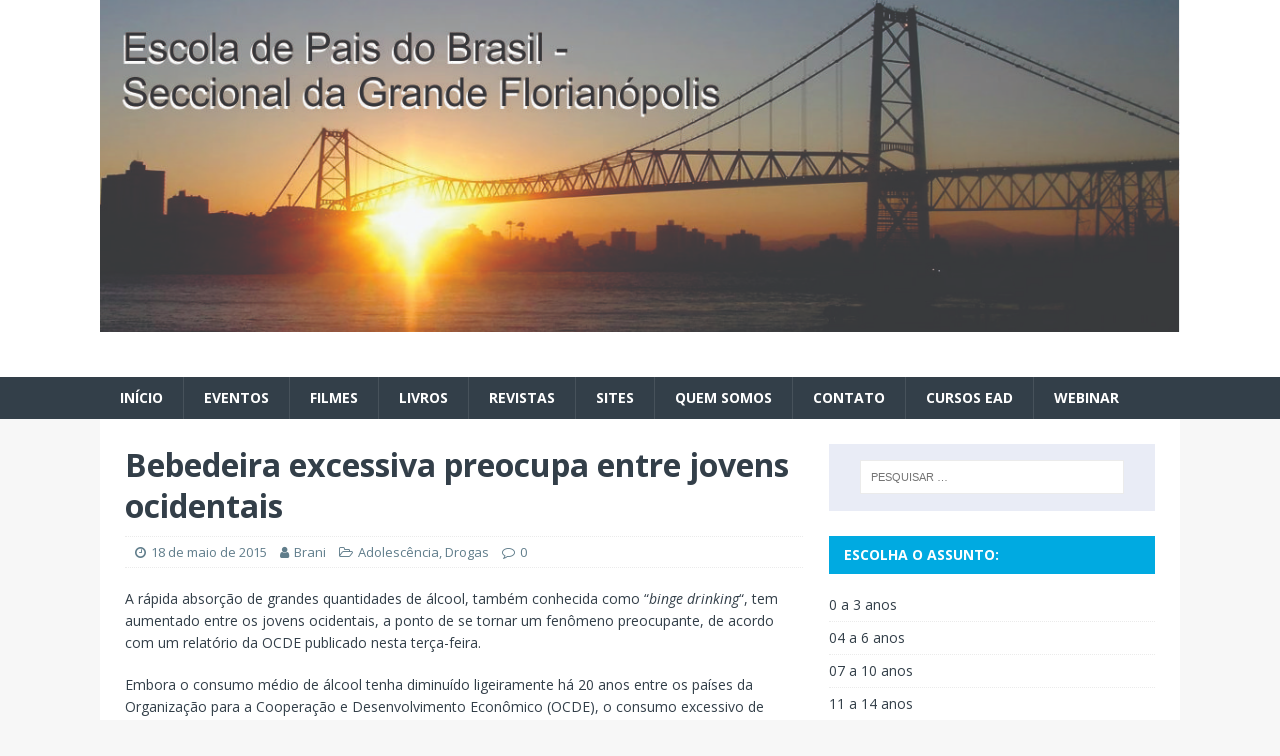

--- FILE ---
content_type: text/html; charset=UTF-8
request_url: http://escoladepaisgrandefloripa.org.br/bebedeira-excessiva-preocupa-entre-jovens-ocidentais/
body_size: 59106
content:
<!DOCTYPE html>
<html class="no-js" lang="pt-BR">
<head>
<meta charset="UTF-8">
<meta name="viewport" content="width=device-width, initial-scale=1.0">
<link rel="profile" href="http://gmpg.org/xfn/11" />
<link rel="pingback" href="http://escoladepaisgrandefloripa.org.br/xmlrpc.php" />
<title>Bebedeira excessiva preocupa entre jovens ocidentais</title>
<meta name='robots' content='max-image-preview:large' />
<link rel='dns-prefetch' href='//fonts.googleapis.com' />
<link rel='dns-prefetch' href='//s.w.org' />
<link rel="alternate" type="application/rss+xml" title="Feed para  &raquo;" href="http://escoladepaisgrandefloripa.org.br/feed/" />
<link rel="alternate" type="application/rss+xml" title="Feed de comentários para  &raquo;" href="http://escoladepaisgrandefloripa.org.br/comments/feed/" />
<link rel="alternate" type="application/rss+xml" title="Feed de comentários para  &raquo; Bebedeira excessiva preocupa entre jovens ocidentais" href="http://escoladepaisgrandefloripa.org.br/bebedeira-excessiva-preocupa-entre-jovens-ocidentais/feed/" />
<!-- This site uses the Google Analytics by MonsterInsights plugin v7.12.2 - Using Analytics tracking - https://www.monsterinsights.com/ -->
<!-- Note: MonsterInsights is not currently configured on this site. The site owner needs to authenticate with Google Analytics in the MonsterInsights settings panel. -->
<!-- No UA code set -->
<!-- / Google Analytics by MonsterInsights -->
<script type="text/javascript">
window._wpemojiSettings = {"baseUrl":"https:\/\/s.w.org\/images\/core\/emoji\/14.0.0\/72x72\/","ext":".png","svgUrl":"https:\/\/s.w.org\/images\/core\/emoji\/14.0.0\/svg\/","svgExt":".svg","source":{"concatemoji":"http:\/\/escoladepaisgrandefloripa.org.br\/wp-includes\/js\/wp-emoji-release.min.js?ver=6.0.11"}};
/*! This file is auto-generated */
!function(e,a,t){var n,r,o,i=a.createElement("canvas"),p=i.getContext&&i.getContext("2d");function s(e,t){var a=String.fromCharCode,e=(p.clearRect(0,0,i.width,i.height),p.fillText(a.apply(this,e),0,0),i.toDataURL());return p.clearRect(0,0,i.width,i.height),p.fillText(a.apply(this,t),0,0),e===i.toDataURL()}function c(e){var t=a.createElement("script");t.src=e,t.defer=t.type="text/javascript",a.getElementsByTagName("head")[0].appendChild(t)}for(o=Array("flag","emoji"),t.supports={everything:!0,everythingExceptFlag:!0},r=0;r<o.length;r++)t.supports[o[r]]=function(e){if(!p||!p.fillText)return!1;switch(p.textBaseline="top",p.font="600 32px Arial",e){case"flag":return s([127987,65039,8205,9895,65039],[127987,65039,8203,9895,65039])?!1:!s([55356,56826,55356,56819],[55356,56826,8203,55356,56819])&&!s([55356,57332,56128,56423,56128,56418,56128,56421,56128,56430,56128,56423,56128,56447],[55356,57332,8203,56128,56423,8203,56128,56418,8203,56128,56421,8203,56128,56430,8203,56128,56423,8203,56128,56447]);case"emoji":return!s([129777,127995,8205,129778,127999],[129777,127995,8203,129778,127999])}return!1}(o[r]),t.supports.everything=t.supports.everything&&t.supports[o[r]],"flag"!==o[r]&&(t.supports.everythingExceptFlag=t.supports.everythingExceptFlag&&t.supports[o[r]]);t.supports.everythingExceptFlag=t.supports.everythingExceptFlag&&!t.supports.flag,t.DOMReady=!1,t.readyCallback=function(){t.DOMReady=!0},t.supports.everything||(n=function(){t.readyCallback()},a.addEventListener?(a.addEventListener("DOMContentLoaded",n,!1),e.addEventListener("load",n,!1)):(e.attachEvent("onload",n),a.attachEvent("onreadystatechange",function(){"complete"===a.readyState&&t.readyCallback()})),(e=t.source||{}).concatemoji?c(e.concatemoji):e.wpemoji&&e.twemoji&&(c(e.twemoji),c(e.wpemoji)))}(window,document,window._wpemojiSettings);
</script>
<style type="text/css">
img.wp-smiley,
img.emoji {
	display: inline !important;
	border: none !important;
	box-shadow: none !important;
	height: 1em !important;
	width: 1em !important;
	margin: 0 0.07em !important;
	vertical-align: -0.1em !important;
	background: none !important;
	padding: 0 !important;
}
</style>
	<link rel='stylesheet' id='wp-block-library-css'  href='http://escoladepaisgrandefloripa.org.br/wp-includes/css/dist/block-library/style.min.css?ver=6.0.11' type='text/css' media='all' />
<style id='global-styles-inline-css' type='text/css'>
body{--wp--preset--color--black: #000000;--wp--preset--color--cyan-bluish-gray: #abb8c3;--wp--preset--color--white: #ffffff;--wp--preset--color--pale-pink: #f78da7;--wp--preset--color--vivid-red: #cf2e2e;--wp--preset--color--luminous-vivid-orange: #ff6900;--wp--preset--color--luminous-vivid-amber: #fcb900;--wp--preset--color--light-green-cyan: #7bdcb5;--wp--preset--color--vivid-green-cyan: #00d084;--wp--preset--color--pale-cyan-blue: #8ed1fc;--wp--preset--color--vivid-cyan-blue: #0693e3;--wp--preset--color--vivid-purple: #9b51e0;--wp--preset--gradient--vivid-cyan-blue-to-vivid-purple: linear-gradient(135deg,rgba(6,147,227,1) 0%,rgb(155,81,224) 100%);--wp--preset--gradient--light-green-cyan-to-vivid-green-cyan: linear-gradient(135deg,rgb(122,220,180) 0%,rgb(0,208,130) 100%);--wp--preset--gradient--luminous-vivid-amber-to-luminous-vivid-orange: linear-gradient(135deg,rgba(252,185,0,1) 0%,rgba(255,105,0,1) 100%);--wp--preset--gradient--luminous-vivid-orange-to-vivid-red: linear-gradient(135deg,rgba(255,105,0,1) 0%,rgb(207,46,46) 100%);--wp--preset--gradient--very-light-gray-to-cyan-bluish-gray: linear-gradient(135deg,rgb(238,238,238) 0%,rgb(169,184,195) 100%);--wp--preset--gradient--cool-to-warm-spectrum: linear-gradient(135deg,rgb(74,234,220) 0%,rgb(151,120,209) 20%,rgb(207,42,186) 40%,rgb(238,44,130) 60%,rgb(251,105,98) 80%,rgb(254,248,76) 100%);--wp--preset--gradient--blush-light-purple: linear-gradient(135deg,rgb(255,206,236) 0%,rgb(152,150,240) 100%);--wp--preset--gradient--blush-bordeaux: linear-gradient(135deg,rgb(254,205,165) 0%,rgb(254,45,45) 50%,rgb(107,0,62) 100%);--wp--preset--gradient--luminous-dusk: linear-gradient(135deg,rgb(255,203,112) 0%,rgb(199,81,192) 50%,rgb(65,88,208) 100%);--wp--preset--gradient--pale-ocean: linear-gradient(135deg,rgb(255,245,203) 0%,rgb(182,227,212) 50%,rgb(51,167,181) 100%);--wp--preset--gradient--electric-grass: linear-gradient(135deg,rgb(202,248,128) 0%,rgb(113,206,126) 100%);--wp--preset--gradient--midnight: linear-gradient(135deg,rgb(2,3,129) 0%,rgb(40,116,252) 100%);--wp--preset--duotone--dark-grayscale: url('#wp-duotone-dark-grayscale');--wp--preset--duotone--grayscale: url('#wp-duotone-grayscale');--wp--preset--duotone--purple-yellow: url('#wp-duotone-purple-yellow');--wp--preset--duotone--blue-red: url('#wp-duotone-blue-red');--wp--preset--duotone--midnight: url('#wp-duotone-midnight');--wp--preset--duotone--magenta-yellow: url('#wp-duotone-magenta-yellow');--wp--preset--duotone--purple-green: url('#wp-duotone-purple-green');--wp--preset--duotone--blue-orange: url('#wp-duotone-blue-orange');--wp--preset--font-size--small: 13px;--wp--preset--font-size--medium: 20px;--wp--preset--font-size--large: 36px;--wp--preset--font-size--x-large: 42px;}.has-black-color{color: var(--wp--preset--color--black) !important;}.has-cyan-bluish-gray-color{color: var(--wp--preset--color--cyan-bluish-gray) !important;}.has-white-color{color: var(--wp--preset--color--white) !important;}.has-pale-pink-color{color: var(--wp--preset--color--pale-pink) !important;}.has-vivid-red-color{color: var(--wp--preset--color--vivid-red) !important;}.has-luminous-vivid-orange-color{color: var(--wp--preset--color--luminous-vivid-orange) !important;}.has-luminous-vivid-amber-color{color: var(--wp--preset--color--luminous-vivid-amber) !important;}.has-light-green-cyan-color{color: var(--wp--preset--color--light-green-cyan) !important;}.has-vivid-green-cyan-color{color: var(--wp--preset--color--vivid-green-cyan) !important;}.has-pale-cyan-blue-color{color: var(--wp--preset--color--pale-cyan-blue) !important;}.has-vivid-cyan-blue-color{color: var(--wp--preset--color--vivid-cyan-blue) !important;}.has-vivid-purple-color{color: var(--wp--preset--color--vivid-purple) !important;}.has-black-background-color{background-color: var(--wp--preset--color--black) !important;}.has-cyan-bluish-gray-background-color{background-color: var(--wp--preset--color--cyan-bluish-gray) !important;}.has-white-background-color{background-color: var(--wp--preset--color--white) !important;}.has-pale-pink-background-color{background-color: var(--wp--preset--color--pale-pink) !important;}.has-vivid-red-background-color{background-color: var(--wp--preset--color--vivid-red) !important;}.has-luminous-vivid-orange-background-color{background-color: var(--wp--preset--color--luminous-vivid-orange) !important;}.has-luminous-vivid-amber-background-color{background-color: var(--wp--preset--color--luminous-vivid-amber) !important;}.has-light-green-cyan-background-color{background-color: var(--wp--preset--color--light-green-cyan) !important;}.has-vivid-green-cyan-background-color{background-color: var(--wp--preset--color--vivid-green-cyan) !important;}.has-pale-cyan-blue-background-color{background-color: var(--wp--preset--color--pale-cyan-blue) !important;}.has-vivid-cyan-blue-background-color{background-color: var(--wp--preset--color--vivid-cyan-blue) !important;}.has-vivid-purple-background-color{background-color: var(--wp--preset--color--vivid-purple) !important;}.has-black-border-color{border-color: var(--wp--preset--color--black) !important;}.has-cyan-bluish-gray-border-color{border-color: var(--wp--preset--color--cyan-bluish-gray) !important;}.has-white-border-color{border-color: var(--wp--preset--color--white) !important;}.has-pale-pink-border-color{border-color: var(--wp--preset--color--pale-pink) !important;}.has-vivid-red-border-color{border-color: var(--wp--preset--color--vivid-red) !important;}.has-luminous-vivid-orange-border-color{border-color: var(--wp--preset--color--luminous-vivid-orange) !important;}.has-luminous-vivid-amber-border-color{border-color: var(--wp--preset--color--luminous-vivid-amber) !important;}.has-light-green-cyan-border-color{border-color: var(--wp--preset--color--light-green-cyan) !important;}.has-vivid-green-cyan-border-color{border-color: var(--wp--preset--color--vivid-green-cyan) !important;}.has-pale-cyan-blue-border-color{border-color: var(--wp--preset--color--pale-cyan-blue) !important;}.has-vivid-cyan-blue-border-color{border-color: var(--wp--preset--color--vivid-cyan-blue) !important;}.has-vivid-purple-border-color{border-color: var(--wp--preset--color--vivid-purple) !important;}.has-vivid-cyan-blue-to-vivid-purple-gradient-background{background: var(--wp--preset--gradient--vivid-cyan-blue-to-vivid-purple) !important;}.has-light-green-cyan-to-vivid-green-cyan-gradient-background{background: var(--wp--preset--gradient--light-green-cyan-to-vivid-green-cyan) !important;}.has-luminous-vivid-amber-to-luminous-vivid-orange-gradient-background{background: var(--wp--preset--gradient--luminous-vivid-amber-to-luminous-vivid-orange) !important;}.has-luminous-vivid-orange-to-vivid-red-gradient-background{background: var(--wp--preset--gradient--luminous-vivid-orange-to-vivid-red) !important;}.has-very-light-gray-to-cyan-bluish-gray-gradient-background{background: var(--wp--preset--gradient--very-light-gray-to-cyan-bluish-gray) !important;}.has-cool-to-warm-spectrum-gradient-background{background: var(--wp--preset--gradient--cool-to-warm-spectrum) !important;}.has-blush-light-purple-gradient-background{background: var(--wp--preset--gradient--blush-light-purple) !important;}.has-blush-bordeaux-gradient-background{background: var(--wp--preset--gradient--blush-bordeaux) !important;}.has-luminous-dusk-gradient-background{background: var(--wp--preset--gradient--luminous-dusk) !important;}.has-pale-ocean-gradient-background{background: var(--wp--preset--gradient--pale-ocean) !important;}.has-electric-grass-gradient-background{background: var(--wp--preset--gradient--electric-grass) !important;}.has-midnight-gradient-background{background: var(--wp--preset--gradient--midnight) !important;}.has-small-font-size{font-size: var(--wp--preset--font-size--small) !important;}.has-medium-font-size{font-size: var(--wp--preset--font-size--medium) !important;}.has-large-font-size{font-size: var(--wp--preset--font-size--large) !important;}.has-x-large-font-size{font-size: var(--wp--preset--font-size--x-large) !important;}
</style>
<link rel='stylesheet' id='contact-form-7-css'  href='http://escoladepaisgrandefloripa.org.br/wp-content/plugins/contact-form-7/includes/css/styles.css?ver=5.2.2' type='text/css' media='all' />
<link rel='stylesheet' id='mh-magazine-lite-css'  href='http://escoladepaisgrandefloripa.org.br/wp-content/themes/mh-magazine-lite/style.css?ver=2.8.6' type='text/css' media='all' />
<link rel='stylesheet' id='mh-techmagazine-css'  href='http://escoladepaisgrandefloripa.org.br/wp-content/themes/mh-techmagazine/style.css?ver=1.2.4' type='text/css' media='all' />
<link rel='stylesheet' id='mh-google-fonts-css'  href='https://fonts.googleapis.com/css?family=Open+Sans:400,400italic,700,600' type='text/css' media='all' />
<link rel='stylesheet' id='mh-font-awesome-css'  href='http://escoladepaisgrandefloripa.org.br/wp-content/themes/mh-magazine-lite/includes/font-awesome.min.css' type='text/css' media='all' />
<script type='text/javascript' src='http://escoladepaisgrandefloripa.org.br/wp-includes/js/jquery/jquery.min.js?ver=3.6.0' id='jquery-core-js'></script>
<script type='text/javascript' src='http://escoladepaisgrandefloripa.org.br/wp-includes/js/jquery/jquery-migrate.min.js?ver=3.3.2' id='jquery-migrate-js'></script>
<script type='text/javascript' src='http://escoladepaisgrandefloripa.org.br/wp-content/themes/mh-magazine-lite/js/scripts.js?ver=2.8.6' id='mh-scripts-js'></script>
<link rel="https://api.w.org/" href="http://escoladepaisgrandefloripa.org.br/wp-json/" /><link rel="alternate" type="application/json" href="http://escoladepaisgrandefloripa.org.br/wp-json/wp/v2/posts/2172" /><link rel="EditURI" type="application/rsd+xml" title="RSD" href="http://escoladepaisgrandefloripa.org.br/xmlrpc.php?rsd" />
<link rel="wlwmanifest" type="application/wlwmanifest+xml" href="http://escoladepaisgrandefloripa.org.br/wp-includes/wlwmanifest.xml" /> 
<meta name="generator" content="WordPress 6.0.11" />
<link rel="canonical" href="http://escoladepaisgrandefloripa.org.br/bebedeira-excessiva-preocupa-entre-jovens-ocidentais/" />
<link rel='shortlink' href='http://escoladepaisgrandefloripa.org.br/?p=2172' />
<link rel="alternate" type="application/json+oembed" href="http://escoladepaisgrandefloripa.org.br/wp-json/oembed/1.0/embed?url=http%3A%2F%2Fescoladepaisgrandefloripa.org.br%2Fbebedeira-excessiva-preocupa-entre-jovens-ocidentais%2F" />
<link rel="alternate" type="text/xml+oembed" href="http://escoladepaisgrandefloripa.org.br/wp-json/oembed/1.0/embed?url=http%3A%2F%2Fescoladepaisgrandefloripa.org.br%2Fbebedeira-excessiva-preocupa-entre-jovens-ocidentais%2F&#038;format=xml" />
<!--[if lt IE 9]>
<script src="http://escoladepaisgrandefloripa.org.br/wp-content/themes/mh-magazine-lite/js/css3-mediaqueries.js"></script>
<![endif]-->
</head>
<body id="mh-mobile" class="post-template-default single single-post postid-2172 single-format-standard mh-right-sb" itemscope="itemscope" itemtype="http://schema.org/WebPage">
<div class="mh-header-mobile-nav mh-clearfix"></div>
<header class="mh-header" itemscope="itemscope" itemtype="http://schema.org/WPHeader">
	<div class="mh-container mh-container-inner mh-row mh-clearfix">
		<div class="mh-custom-header mh-clearfix">
<a class="mh-header-image-link" href="http://escoladepaisgrandefloripa.org.br/" title="" rel="home">
<img class="mh-header-image" src="http://escoladepaisgrandefloripa.org.br/wp-content/uploads/2016/08/escola.jpg" height="354" width="1151" alt="" />
</a>
<div class="mh-site-identity">
<div class="mh-site-logo" role="banner" itemscope="itemscope" itemtype="http://schema.org/Brand">
<style type="text/css" id="mh-header-css">.mh-header-title, .mh-header-tagline { color: #ff8b07; }</style>
<div class="mh-header-text">
<a class="mh-header-text-link" href="http://escoladepaisgrandefloripa.org.br/" title="" rel="home">
</a>
</div>
</div>
</div>
</div>
	</div>
	<div class="mh-main-nav-wrap">
		<nav class="mh-navigation mh-main-nav mh-container mh-container-inner mh-clearfix" itemscope="itemscope" itemtype="http://schema.org/SiteNavigationElement">
			<div class="menu-principal-superior-container"><ul id="menu-principal-superior" class="menu"><li id="menu-item-2458" class="menu-item menu-item-type-custom menu-item-object-custom menu-item-home menu-item-2458"><a href="http://escoladepaisgrandefloripa.org.br/">Início</a></li>
<li id="menu-item-3772" class="menu-item menu-item-type-custom menu-item-object-custom menu-item-3772"><a href="https://eventosepb.org.br.escoladepaisgrandefloripa.org.br/">Eventos</a></li>
<li id="menu-item-61" class="menu-item menu-item-type-post_type menu-item-object-page menu-item-61"><a href="http://escoladepaisgrandefloripa.org.br/filmes/">Filmes</a></li>
<li id="menu-item-60" class="menu-item menu-item-type-post_type menu-item-object-page menu-item-60"><a href="http://escoladepaisgrandefloripa.org.br/livros/">Livros</a></li>
<li id="menu-item-59" class="menu-item menu-item-type-post_type menu-item-object-page menu-item-59"><a href="http://escoladepaisgrandefloripa.org.br/revistas/">Revistas</a></li>
<li id="menu-item-2455" class="menu-item menu-item-type-post_type menu-item-object-page menu-item-2455"><a href="http://escoladepaisgrandefloripa.org.br/sites/">Sites</a></li>
<li id="menu-item-2457" class="menu-item menu-item-type-post_type menu-item-object-page menu-item-2457"><a href="http://escoladepaisgrandefloripa.org.br/sobre/">Quem Somos</a></li>
<li id="menu-item-2453" class="menu-item menu-item-type-post_type menu-item-object-page menu-item-2453"><a href="http://escoladepaisgrandefloripa.org.br/contato/">Contato</a></li>
<li id="menu-item-2984" class="menu-item menu-item-type-post_type menu-item-object-page menu-item-2984"><a href="http://escoladepaisgrandefloripa.org.br/curso-ciclo-de-debates-a-distancia/">Cursos EaD</a></li>
<li id="menu-item-2985" class="menu-item menu-item-type-post_type menu-item-object-page menu-item-2985"><a href="http://escoladepaisgrandefloripa.org.br/seja-voluntario-da-epb/">WEBINAR</a></li>
</ul></div>		</nav>
	</div>
</header><div class="mh-container mh-container-outer">
<div class="mh-wrapper mh-clearfix">
	<div id="main-content" class="mh-content" role="main" itemprop="mainContentOfPage"><article id="post-2172" class="post-2172 post type-post status-publish format-standard hentry category-adolescencia category-drogas">
	<header class="entry-header mh-clearfix"><h1 class="entry-title">Bebedeira excessiva preocupa entre jovens ocidentais</h1><p class="mh-meta entry-meta">
<span class="entry-meta-date updated"><i class="fa fa-clock-o"></i><a href="http://escoladepaisgrandefloripa.org.br/2015/05/">18 de maio de 2015</a></span>
<span class="entry-meta-author author vcard"><i class="fa fa-user"></i><a class="fn" href="http://escoladepaisgrandefloripa.org.br/author/epbbiguacu/">Brani</a></span>
<span class="entry-meta-categories"><i class="fa fa-folder-open-o"></i><a href="http://escoladepaisgrandefloripa.org.br/category/adolescencia/" rel="category tag">Adolescência</a>, <a href="http://escoladepaisgrandefloripa.org.br/category/drogas/" rel="category tag">Drogas</a></span>
<span class="entry-meta-comments"><i class="fa fa-comment-o"></i><a class="mh-comment-scroll" href="http://escoladepaisgrandefloripa.org.br/bebedeira-excessiva-preocupa-entre-jovens-ocidentais/#mh-comments">0</a></span>
</p>
	</header>
		<div class="entry-content mh-clearfix"><p id="yui_3_9_1_1_1431997632043_1413">A rápida absorção de grandes quantidades de álcool, também conhecida como &#8220;<em>binge drinking</em>&#8220;, tem aumentado entre os jovens ocidentais, a ponto de se tornar um fenômeno preocupante, de acordo com um relatório da OCDE publicado nesta terça-feira.</p>
<p>Embora o consumo médio de álcool tenha diminuído ligeiramente há 20 anos entre os países da Organização para a Cooperação e Desenvolvimento Econômico (OCDE), o consumo excessivo de álcool pelos jovens aumenta, segundo este estudo.</p>
<p>&#8220;Nossa principal preocupação é o consumo de álcool entre os jovens&#8221;, ressaltou Stefano Scarpetta, diretor para o emprego, política social e saúde na OCDE durante a apresentação do relatório &#8220;A luta contra o uso nocivo do álcool&#8221;.</p>
<p>&#8220;Os níveis de &#8216;consumo perigoso&#8217; e de &#8216;excesso de alcoolização episódica&#8217; entre os jovens, especialmente as mulheres, têm aumentado em muitos países da OCDE&#8221;, resume o relatório da organização.</p>
<p>Um episódio de &#8220;binge drinking&#8221; corresponde à absorção de 5 a 8 drinques em uma única ocasião, como uma festa ou saída. Um consumo de álcool perigoso corresponde à absorção de mais de 210 gramas de álcool puro por semana para homens e mais de 140 gramas para uma mulher (um copo de vinho ou um copo de cerveja é igual a 10 gramas).</p>
<p>Parte do fenômeno do &#8220;<em>binge drinking</em>&#8221; deve-se ao fato de as bebidas alcoólicas estarem &#8220;mais acessíveis&#8221; para a compra por consumidores jovens, indica o relatório.</p>
<p>Além disso, &#8220;produtos alcoólicos especificamente concebidos e comercializados para agradar aos jovens bebedores podem contribuir para mudar a atitude dos jovens vis-à-vis ao álcool&#8221;, observa a OCDE.</p>
<p>Através de publicidade direcionada aos jovens, esses produtos acabam sendo associados à festa, música, sedução e até mesmo a esportes.</p>
<p>&#8220;As tendências entre os jovens são um grande problema a partir de um ponto de vista social e da saúde pública&#8221;, considera a OCDE. Este consumo excessivo está associado ao aumento do risco de acidentes rodoviários, em particular, e as causas de hospitalizações. Nos Estados Unidos, por exemplo, as hospitalizações por coma alcoólico entre jovens com 18/24 anos aumentaram em 25% entre 1999 e 2008.</p>
<p>A proporção de meninos que, aos 15 anos, nunca bebeu álcool caiu de 44% em 2001/02 a 30% em 2009/10. A proporção daqueles que aos 15 anos beberam pelo menos uma vez aumentou de 30% para 43% no mesmo período.</p>
<p id="yui_3_9_1_1_1431997632043_1315">Para Stefano Scarpetta, é preciso atacar este fenômeno por meio de uma combinação de políticas gerais contra o alcoolismo e políticas orientadas para os jovens. Como medidas possíveis, ele cita a limitação da publicidade sobre o álcool, a redução dos níveis de álcool no sangue permitido aos condutores e taxas fiscais adicionais.</p>
<p>Disponível em:<a href="https://br.noticias.yahoo.com/bebedeira-excessiva-preocupa-jovens-ocidentais-145359418--sector.html" target="_blank"> https://br.noticias.yahoo.com/bebedeira-excessiva-preocupa-jovens-ocidentais-145359418&#8211;sector.html</a></p>
	</div></article><nav class="mh-post-nav mh-row mh-clearfix" itemscope="itemscope" itemtype="http://schema.org/SiteNavigationElement">
<div class="mh-col-1-2 mh-post-nav-item mh-post-nav-prev">
<a href="http://escoladepaisgrandefloripa.org.br/mae-nao-e-uma-so/" rel="prev"><span>Anterior</span><p>Mãe não é uma só</p></a></div>
<div class="mh-col-1-2 mh-post-nav-item mh-post-nav-next">
<a href="http://escoladepaisgrandefloripa.org.br/falar-de-dinheiro-com-as-criancas/" rel="next"><span>Próximo</span><p>Falar de dinheiro com as crianças?</p></a></div>
</nav>
		<h4 id="mh-comments" class="mh-widget-title mh-comment-form-title">
			<span class="mh-widget-title-inner">
				Seja o primeiro a comentar			</span>
		</h4>	<div id="respond" class="comment-respond">
		<h3 id="reply-title" class="comment-reply-title">Faça um comentário</h3><form action="http://escoladepaisgrandefloripa.org.br/wp-comments-post.php" method="post" id="commentform" class="comment-form" novalidate><p class="comment-notes">Seu e-mail não será publicado.</p><p class="comment-form-comment"><label for="comment">Comentário</label><br/><textarea id="comment" name="comment" cols="45" rows="5" aria-required="true"></textarea></p><p class="comment-form-author"><label for="author">Nome </label><span class="required">*</span><br/><input id="author" name="author" type="text" value="" size="30" aria-required='true' /></p>
<p class="comment-form-email"><label for="email">E-mail </label><span class="required">*</span><br/><input id="email" name="email" type="text" value="" size="30" aria-required='true' /></p>
<p class="comment-form-url"><label for="url">Website</label><br/><input id="url" name="url" type="text" value="" size="30" /></p>
<p class="comment-form-cookies-consent"><input id="wp-comment-cookies-consent" name="wp-comment-cookies-consent" type="checkbox" value="yes" /><label for="wp-comment-cookies-consent">Save my name, email, and website in this browser for the next time I comment.</label></p>
<div class="gglcptch gglcptch_v2"><div id="gglcptch_recaptcha_1166959709" class="gglcptch_recaptcha"></div>
				<noscript>
					<div style="width: 302px;">
						<div style="width: 302px; height: 422px; position: relative;">
							<div style="width: 302px; height: 422px; position: absolute;">
								<iframe src="https://www.google.com/recaptcha/api/fallback?k=6LcW8ycTAAAAAIzQ3d_D7WkSsuD-d_w_7uyWm5V9" frameborder="0" scrolling="no" style="width: 302px; height:422px; border-style: none;"></iframe>
							</div>
						</div>
						<div style="border-style: none; bottom: 12px; left: 25px; margin: 0px; padding: 0px; right: 25px; background: #f9f9f9; border: 1px solid #c1c1c1; border-radius: 3px; height: 60px; width: 300px;">
							<textarea id="g-recaptcha-response" name="g-recaptcha-response" class="g-recaptcha-response" style="width: 250px !important; height: 40px !important; border: 1px solid #c1c1c1 !important; margin: 10px 25px !important; padding: 0px !important; resize: none !important;"></textarea>
						</div>
					</div>
				</noscript></div><p class="form-submit"><input name="submit" type="submit" id="submit" class="submit" value="Publicar comentário" /> <input type='hidden' name='comment_post_ID' value='2172' id='comment_post_ID' />
<input type='hidden' name='comment_parent' id='comment_parent' value='0' />
</p></form>	</div><!-- #respond -->
		</div>
	<aside class="mh-widget-col-1 mh-sidebar" itemscope="itemscope" itemtype="http://schema.org/WPSideBar"><div id="search-6" class="mh-widget widget_search"><form role="search" method="get" class="search-form" action="http://escoladepaisgrandefloripa.org.br/">
				<label>
					<span class="screen-reader-text">Pesquisar por:</span>
					<input type="search" class="search-field" placeholder="Pesquisar &hellip;" value="" name="s" />
				</label>
				<input type="submit" class="search-submit" value="Pesquisar" />
			</form></div><div id="categories-3" class="mh-widget widget_categories"><h4 class="mh-widget-title"><span class="mh-widget-title-inner">Escolha o assunto:</span></h4>
			<ul>
					<li class="cat-item cat-item-77"><a href="http://escoladepaisgrandefloripa.org.br/category/0-a-3-anos/">0 a 3 anos</a>
</li>
	<li class="cat-item cat-item-76"><a href="http://escoladepaisgrandefloripa.org.br/category/4-a-6-anos/">04 a 6 anos</a>
</li>
	<li class="cat-item cat-item-75"><a href="http://escoladepaisgrandefloripa.org.br/category/7-a-10-anos/">07 a 10 anos</a>
</li>
	<li class="cat-item cat-item-74"><a href="http://escoladepaisgrandefloripa.org.br/category/11-a-14-anos/">11 a 14 anos</a>
</li>
	<li class="cat-item cat-item-73"><a href="http://escoladepaisgrandefloripa.org.br/category/15-a-17-anos/">15 a 17 anos</a>
</li>
	<li class="cat-item cat-item-72"><a href="http://escoladepaisgrandefloripa.org.br/category/18-a-25-anos/">18 a 25 anos</a>
</li>
	<li class="cat-item cat-item-50"><a href="http://escoladepaisgrandefloripa.org.br/category/adocao/" title="Adoção">Adoção</a>
</li>
	<li class="cat-item cat-item-6"><a href="http://escoladepaisgrandefloripa.org.br/category/adolescencia/">Adolescência</a>
</li>
	<li class="cat-item cat-item-26"><a href="http://escoladepaisgrandefloripa.org.br/category/afeto/">Afeto</a>
</li>
	<li class="cat-item cat-item-25"><a href="http://escoladepaisgrandefloripa.org.br/category/alienacao-parental/">Alienação parental</a>
</li>
	<li class="cat-item cat-item-45"><a href="http://escoladepaisgrandefloripa.org.br/category/anorexiabulimia/">Alimentação/ Anorexia/ bulimia/ obesidade</a>
</li>
	<li class="cat-item cat-item-83"><a href="http://escoladepaisgrandefloripa.org.br/category/altas-habilidades/" title="Altas habilidades">Altas habilidades</a>
</li>
	<li class="cat-item cat-item-5"><a href="http://escoladepaisgrandefloripa.org.br/category/autoestima/">Autoestima</a>
</li>
	<li class="cat-item cat-item-52"><a href="http://escoladepaisgrandefloripa.org.br/category/autoridade/">Autoridade</a>
</li>
	<li class="cat-item cat-item-7"><a href="http://escoladepaisgrandefloripa.org.br/category/avos/">Avós</a>
</li>
	<li class="cat-item cat-item-132"><a href="http://escoladepaisgrandefloripa.org.br/category/brincadeiras/">Brincadeiras</a>
</li>
	<li class="cat-item cat-item-8"><a href="http://escoladepaisgrandefloripa.org.br/category/bullying/">Bullying</a>
</li>
	<li class="cat-item cat-item-9"><a href="http://escoladepaisgrandefloripa.org.br/category/cidadania/">Cidadania/ética</a>
</li>
	<li class="cat-item cat-item-55"><a href="http://escoladepaisgrandefloripa.org.br/category/circulistas/">Circulistas</a>
</li>
	<li class="cat-item cat-item-33"><a href="http://escoladepaisgrandefloripa.org.br/category/ciclo-de-debates/">Círculo de debates</a>
</li>
	<li class="cat-item cat-item-44"><a href="http://escoladepaisgrandefloripa.org.br/category/ciume/">Ciúme</a>
</li>
	<li class="cat-item cat-item-53"><a href="http://escoladepaisgrandefloripa.org.br/category/confianca/">Confiança</a>
</li>
	<li class="cat-item cat-item-46"><a href="http://escoladepaisgrandefloripa.org.br/category/consequencias/">Consequências</a>
</li>
	<li class="cat-item cat-item-78"><a href="http://escoladepaisgrandefloripa.org.br/category/covid-19/">Covid-19</a>
</li>
	<li class="cat-item cat-item-57"><a href="http://escoladepaisgrandefloripa.org.br/category/especiais/">Crianças especiais</a>
</li>
	<li class="cat-item cat-item-42"><a href="http://escoladepaisgrandefloripa.org.br/category/depressao/">Depressão</a>
</li>
	<li class="cat-item cat-item-11"><a href="http://escoladepaisgrandefloripa.org.br/category/diversos/">Diversos</a>
</li>
	<li class="cat-item cat-item-12"><a href="http://escoladepaisgrandefloripa.org.br/category/drogas/">Drogas</a>
</li>
	<li class="cat-item cat-item-13"><a href="http://escoladepaisgrandefloripa.org.br/category/educacao/">Educação</a>
</li>
	<li class="cat-item cat-item-43"><a href="http://escoladepaisgrandefloripa.org.br/category/educacao-financeira/">Educação financeira</a>
</li>
	<li class="cat-item cat-item-47"><a href="http://escoladepaisgrandefloripa.org.br/category/elogio/">Elogio</a>
</li>
	<li class="cat-item cat-item-36"><a href="http://escoladepaisgrandefloripa.org.br/category/escola/">Escola</a>
</li>
	<li class="cat-item cat-item-17"><a href="http://escoladepaisgrandefloripa.org.br/category/familia/">Família</a>
</li>
	<li class="cat-item cat-item-82"><a href="http://escoladepaisgrandefloripa.org.br/category/formacao-politica/">Formação política</a>
</li>
	<li class="cat-item cat-item-15"><a href="http://escoladepaisgrandefloripa.org.br/category/inclusao/">Inclusão</a>
</li>
	<li class="cat-item cat-item-14"><a href="http://escoladepaisgrandefloripa.org.br/category/infancia/">Infância</a>
</li>
	<li class="cat-item cat-item-134"><a href="http://escoladepaisgrandefloripa.org.br/category/inteligencia-artificial/">Inteligência artificial</a>
</li>
	<li class="cat-item cat-item-10"><a href="http://escoladepaisgrandefloripa.org.br/category/disciplinalimites/">Limites/disciplina</a>
</li>
	<li class="cat-item cat-item-56"><a href="http://escoladepaisgrandefloripa.org.br/category/luto/">Luto</a>
</li>
	<li class="cat-item cat-item-51"><a href="http://escoladepaisgrandefloripa.org.br/category/medo/">Medo</a>
</li>
	<li class="cat-item cat-item-18"><a href="http://escoladepaisgrandefloripa.org.br/category/meio-ambiente/">Meio ambiente</a>
</li>
	<li class="cat-item cat-item-24"><a href="http://escoladepaisgrandefloripa.org.br/category/mensagens/">Mensagens</a>
</li>
	<li class="cat-item cat-item-37"><a href="http://escoladepaisgrandefloripa.org.br/category/pai-e-mae/">Pai e Mãe</a>
</li>
	<li class="cat-item cat-item-34"><a href="http://escoladepaisgrandefloripa.org.br/category/paz/">Paz</a>
</li>
	<li class="cat-item cat-item-40"><a href="http://escoladepaisgrandefloripa.org.br/category/poesia/">Poesia</a>
</li>
	<li class="cat-item cat-item-131"><a href="http://escoladepaisgrandefloripa.org.br/category/projeto-de-vida/">Projeto de Vida</a>
</li>
	<li class="cat-item cat-item-48"><a href="http://escoladepaisgrandefloripa.org.br/category/raiva/">Raiva</a>
</li>
	<li class="cat-item cat-item-49"><a href="http://escoladepaisgrandefloripa.org.br/category/revisao-estadual/" title="Revisão Estadual">Revisão Estadual e Interestadual</a>
</li>
	<li class="cat-item cat-item-23"><a href="http://escoladepaisgrandefloripa.org.br/category/saude/">Saúde</a>
</li>
	<li class="cat-item cat-item-1"><a href="http://escoladepaisgrandefloripa.org.br/category/sem-categoria/">Sem categoria</a>
</li>
	<li class="cat-item cat-item-35"><a href="http://escoladepaisgrandefloripa.org.br/category/seminarios/">Seminários</a>
</li>
	<li class="cat-item cat-item-4"><a href="http://escoladepaisgrandefloripa.org.br/category/sexualidade/">Sexualidade</a>
</li>
	<li class="cat-item cat-item-133"><a href="http://escoladepaisgrandefloripa.org.br/category/telas/" title="Telas">Telas</a>
</li>
	<li class="cat-item cat-item-79"><a href="http://escoladepaisgrandefloripa.org.br/category/traumas/">Traumas</a>
</li>
	<li class="cat-item cat-item-19"><a href="http://escoladepaisgrandefloripa.org.br/category/valores/">Valores</a>
</li>
	<li class="cat-item cat-item-27"><a href="http://escoladepaisgrandefloripa.org.br/category/videos/">Vídeos</a>
</li>
			</ul>

			</div><div id="nav_menu-4" class="mh-widget widget_nav_menu"><h4 class="mh-widget-title"><span class="mh-widget-title-inner">Institucional</span></h4><div class="menu-institucional-container"><ul id="menu-institucional" class="menu"><li id="menu-item-48" class="menu-item menu-item-type-custom menu-item-object-custom menu-item-48"><a href="http://www.escoladepaisdebiguacu.org.br/">Home</a></li>
<li id="menu-item-49" class="menu-item menu-item-type-post_type menu-item-object-page menu-item-49"><a href="http://escoladepaisgrandefloripa.org.br/sobre/">Quem Somos</a></li>
</ul></div></div><div id="search-4" class="mh-widget widget_search"><form role="search" method="get" class="search-form" action="http://escoladepaisgrandefloripa.org.br/">
				<label>
					<span class="screen-reader-text">Pesquisar por:</span>
					<input type="search" class="search-field" placeholder="Pesquisar &hellip;" value="" name="s" />
				</label>
				<input type="submit" class="search-submit" value="Pesquisar" />
			</form></div><div id="linkcat-2" class="mh-widget widget_links"><h4 class="mh-widget-title"><span class="mh-widget-title-inner">Lista de Links</span></h4>
	<ul class='xoxo blogroll'>
<li><a href="http://wordpress.org/development/">Development Blog</a></li>
<li><a href="http://codex.wordpress.org/">Documentation</a></li>
<li><a href="http://wordpress.org/extend/plugins/">Plugins</a></li>
<li><a href="http://wordpress.org/extend/ideas/">Suggest Ideas</a></li>
<li><a href="http://wordpress.org/support/">Support Forum</a></li>
<li><a href="http://wordpress.org/extend/themes/">Themes</a></li>
<li><a href="http://planet.wordpress.org/">WordPress Planet</a></li>

	</ul>
</div>
<div id="nav_menu-3" class="mh-widget widget_nav_menu"><h4 class="mh-widget-title"><span class="mh-widget-title-inner">Artigos</span></h4><div class="menu-artigos-container"><ul id="menu-artigos" class="menu"><li id="menu-item-1298" class="menu-item menu-item-type-taxonomy menu-item-object-category menu-item-1298"><a href="http://escoladepaisgrandefloripa.org.br/category/adocao/">Adoção</a></li>
<li id="menu-item-31" class="menu-item menu-item-type-taxonomy menu-item-object-category current-post-ancestor current-menu-parent current-post-parent menu-item-31"><a href="http://escoladepaisgrandefloripa.org.br/category/adolescencia/">Adolescência</a></li>
<li id="menu-item-510" class="menu-item menu-item-type-taxonomy menu-item-object-category menu-item-510"><a href="http://escoladepaisgrandefloripa.org.br/category/afeto/">Afeto</a></li>
<li id="menu-item-511" class="menu-item menu-item-type-taxonomy menu-item-object-category menu-item-511"><a href="http://escoladepaisgrandefloripa.org.br/category/alienacao-parental/">Alienação parental</a></li>
<li id="menu-item-1136" class="menu-item menu-item-type-taxonomy menu-item-object-category menu-item-1136"><a href="http://escoladepaisgrandefloripa.org.br/category/anorexiabulimia/">Alimentação/ Anorexia/ bulimia/ obesidade</a></li>
<li id="menu-item-32" class="menu-item menu-item-type-taxonomy menu-item-object-category menu-item-32"><a href="http://escoladepaisgrandefloripa.org.br/category/autoestima/">Autoestima</a></li>
<li id="menu-item-1414" class="menu-item menu-item-type-taxonomy menu-item-object-category menu-item-1414"><a href="http://escoladepaisgrandefloripa.org.br/category/autoridade/">Autoridade</a></li>
<li id="menu-item-33" class="menu-item menu-item-type-taxonomy menu-item-object-category menu-item-33"><a href="http://escoladepaisgrandefloripa.org.br/category/avos/">Avós</a></li>
<li id="menu-item-34" class="menu-item menu-item-type-taxonomy menu-item-object-category menu-item-34"><a href="http://escoladepaisgrandefloripa.org.br/category/bullying/">Bullying</a></li>
<li id="menu-item-1154" class="menu-item menu-item-type-taxonomy menu-item-object-category menu-item-1154"><a href="http://escoladepaisgrandefloripa.org.br/category/consequencias/">Consequências</a></li>
<li id="menu-item-764" class="menu-item menu-item-type-taxonomy menu-item-object-category menu-item-764"><a href="http://escoladepaisgrandefloripa.org.br/category/ciclo-de-debates/">Círculo de debates</a></li>
<li id="menu-item-35" class="menu-item menu-item-type-taxonomy menu-item-object-category menu-item-35"><a href="http://escoladepaisgrandefloripa.org.br/category/cidadania/">Cidadania/ética</a></li>
<li id="menu-item-1693" class="menu-item menu-item-type-taxonomy menu-item-object-category menu-item-1693"><a href="http://escoladepaisgrandefloripa.org.br/category/circulistas/">Circulistas</a></li>
<li id="menu-item-1415" class="menu-item menu-item-type-taxonomy menu-item-object-category menu-item-1415"><a href="http://escoladepaisgrandefloripa.org.br/category/confianca/">Confiança</a></li>
<li id="menu-item-1066" class="menu-item menu-item-type-taxonomy menu-item-object-category menu-item-1066"><a href="http://escoladepaisgrandefloripa.org.br/category/depressao/">Depressão</a></li>
<li id="menu-item-1994" class="menu-item menu-item-type-taxonomy menu-item-object-category menu-item-1994"><a href="http://escoladepaisgrandefloripa.org.br/category/especiais/">Crianças especiais</a></li>
<li id="menu-item-37" class="menu-item menu-item-type-taxonomy menu-item-object-category menu-item-37"><a href="http://escoladepaisgrandefloripa.org.br/category/diversos/">Diversos</a></li>
<li id="menu-item-38" class="menu-item menu-item-type-taxonomy menu-item-object-category current-post-ancestor current-menu-parent current-post-parent menu-item-38"><a href="http://escoladepaisgrandefloripa.org.br/category/drogas/">Drogas</a></li>
<li id="menu-item-39" class="menu-item menu-item-type-taxonomy menu-item-object-category menu-item-39"><a href="http://escoladepaisgrandefloripa.org.br/category/educacao/">Educação</a></li>
<li id="menu-item-1076" class="menu-item menu-item-type-taxonomy menu-item-object-category menu-item-1076"><a href="http://escoladepaisgrandefloripa.org.br/category/educacao-financeira/">Educação financeira</a></li>
<li id="menu-item-1161" class="menu-item menu-item-type-taxonomy menu-item-object-category menu-item-1161"><a href="http://escoladepaisgrandefloripa.org.br/category/elogio/">Elogio</a></li>
<li id="menu-item-860" class="menu-item menu-item-type-taxonomy menu-item-object-category menu-item-860"><a href="http://escoladepaisgrandefloripa.org.br/category/escola/">Escola</a></li>
<li id="menu-item-40" class="menu-item menu-item-type-taxonomy menu-item-object-category menu-item-40"><a href="http://escoladepaisgrandefloripa.org.br/category/familia/">Família</a></li>
<li id="menu-item-41" class="menu-item menu-item-type-taxonomy menu-item-object-category menu-item-41"><a href="http://escoladepaisgrandefloripa.org.br/category/inclusao/">Inclusão</a></li>
<li id="menu-item-43" class="menu-item menu-item-type-taxonomy menu-item-object-category menu-item-43"><a href="http://escoladepaisgrandefloripa.org.br/category/infancia/">Infância</a></li>
<li id="menu-item-36" class="menu-item menu-item-type-taxonomy menu-item-object-category menu-item-36"><a href="http://escoladepaisgrandefloripa.org.br/category/disciplinalimites/">Limites/disciplina</a></li>
<li id="menu-item-1927" class="menu-item menu-item-type-taxonomy menu-item-object-category menu-item-1927"><a href="http://escoladepaisgrandefloripa.org.br/category/luto/">Luto</a></li>
<li id="menu-item-1318" class="menu-item menu-item-type-taxonomy menu-item-object-category menu-item-1318"><a href="http://escoladepaisgrandefloripa.org.br/category/medo/">Medo</a></li>
<li id="menu-item-44" class="menu-item menu-item-type-taxonomy menu-item-object-category menu-item-44"><a href="http://escoladepaisgrandefloripa.org.br/category/meio-ambiente/">Meio ambiente</a></li>
<li id="menu-item-513" class="menu-item menu-item-type-taxonomy menu-item-object-category menu-item-513"><a href="http://escoladepaisgrandefloripa.org.br/category/mensagens/">Mensagens</a></li>
<li id="menu-item-861" class="menu-item menu-item-type-taxonomy menu-item-object-category menu-item-861"><a href="http://escoladepaisgrandefloripa.org.br/category/pai-e-mae/">Pai e Mãe</a></li>
<li id="menu-item-765" class="menu-item menu-item-type-taxonomy menu-item-object-category menu-item-765"><a href="http://escoladepaisgrandefloripa.org.br/category/paz/">Paz</a></li>
<li id="menu-item-918" class="menu-item menu-item-type-taxonomy menu-item-object-category menu-item-918"><a href="http://escoladepaisgrandefloripa.org.br/category/poesia/">Poesia</a></li>
<li id="menu-item-1254" class="menu-item menu-item-type-taxonomy menu-item-object-category menu-item-1254"><a href="http://escoladepaisgrandefloripa.org.br/category/raiva/">Raiva</a></li>
<li id="menu-item-1299" class="menu-item menu-item-type-taxonomy menu-item-object-category menu-item-1299"><a href="http://escoladepaisgrandefloripa.org.br/category/revisao-estadual/">Revisão Estadual/Interestadual</a></li>
<li id="menu-item-514" class="menu-item menu-item-type-taxonomy menu-item-object-category menu-item-514"><a href="http://escoladepaisgrandefloripa.org.br/category/saude/">Saúde</a></li>
<li id="menu-item-45" class="menu-item menu-item-type-taxonomy menu-item-object-category menu-item-45"><a href="http://escoladepaisgrandefloripa.org.br/category/sem-categoria/">Sem categoria</a></li>
<li id="menu-item-766" class="menu-item menu-item-type-taxonomy menu-item-object-category menu-item-766"><a href="http://escoladepaisgrandefloripa.org.br/category/seminarios/">Seminários</a></li>
<li id="menu-item-46" class="menu-item menu-item-type-taxonomy menu-item-object-category menu-item-46"><a href="http://escoladepaisgrandefloripa.org.br/category/sexualidade/">Sexualidade</a></li>
<li id="menu-item-47" class="menu-item menu-item-type-taxonomy menu-item-object-category menu-item-47"><a href="http://escoladepaisgrandefloripa.org.br/category/valores/">Valores</a></li>
<li id="menu-item-515" class="menu-item menu-item-type-taxonomy menu-item-object-category menu-item-515"><a href="http://escoladepaisgrandefloripa.org.br/category/videos/">Vídeos</a></li>
</ul></div></div><div id="nav_menu-5" class="mh-widget widget_nav_menu"><h4 class="mh-widget-title"><span class="mh-widget-title-inner">Publicações</span></h4><div class="menu-principal-superior-container"><ul id="menu-principal-superior-1" class="menu"><li class="menu-item menu-item-type-custom menu-item-object-custom menu-item-home menu-item-2458"><a href="http://escoladepaisgrandefloripa.org.br/">Início</a></li>
<li class="menu-item menu-item-type-custom menu-item-object-custom menu-item-3772"><a href="https://eventosepb.org.br.escoladepaisgrandefloripa.org.br/">Eventos</a></li>
<li class="menu-item menu-item-type-post_type menu-item-object-page menu-item-61"><a href="http://escoladepaisgrandefloripa.org.br/filmes/">Filmes</a></li>
<li class="menu-item menu-item-type-post_type menu-item-object-page menu-item-60"><a href="http://escoladepaisgrandefloripa.org.br/livros/">Livros</a></li>
<li class="menu-item menu-item-type-post_type menu-item-object-page menu-item-59"><a href="http://escoladepaisgrandefloripa.org.br/revistas/">Revistas</a></li>
<li class="menu-item menu-item-type-post_type menu-item-object-page menu-item-2455"><a href="http://escoladepaisgrandefloripa.org.br/sites/">Sites</a></li>
<li class="menu-item menu-item-type-post_type menu-item-object-page menu-item-2457"><a href="http://escoladepaisgrandefloripa.org.br/sobre/">Quem Somos</a></li>
<li class="menu-item menu-item-type-post_type menu-item-object-page menu-item-2453"><a href="http://escoladepaisgrandefloripa.org.br/contato/">Contato</a></li>
<li class="menu-item menu-item-type-post_type menu-item-object-page menu-item-2984"><a href="http://escoladepaisgrandefloripa.org.br/curso-ciclo-de-debates-a-distancia/">Cursos EaD</a></li>
<li class="menu-item menu-item-type-post_type menu-item-object-page menu-item-2985"><a href="http://escoladepaisgrandefloripa.org.br/seja-voluntario-da-epb/">WEBINAR</a></li>
</ul></div></div><div id="nav_menu-6" class="mh-widget widget_nav_menu"><h4 class="mh-widget-title"><span class="mh-widget-title-inner">Outros</span></h4><div class="menu-outros-container"><ul id="menu-outros" class="menu"><li id="menu-item-2452" class="menu-item menu-item-type-custom menu-item-object-custom menu-item-home menu-item-2452"><a href="http://escoladepaisgrandefloripa.org.br">Início</a></li>
<li id="menu-item-2447" class="menu-item menu-item-type-post_type menu-item-object-page menu-item-2447"><a href="http://escoladepaisgrandefloripa.org.br/sites/">Sites</a></li>
<li id="menu-item-2448" class="menu-item menu-item-type-post_type menu-item-object-page menu-item-2448"><a href="http://escoladepaisgrandefloripa.org.br/revistas/">Revistas</a></li>
<li id="menu-item-2449" class="menu-item menu-item-type-post_type menu-item-object-page menu-item-2449"><a href="http://escoladepaisgrandefloripa.org.br/livros/">Livros</a></li>
<li id="menu-item-2450" class="menu-item menu-item-type-post_type menu-item-object-page menu-item-2450"><a href="http://escoladepaisgrandefloripa.org.br/filmes/">Filmes</a></li>
<li id="menu-item-2451" class="menu-item menu-item-type-post_type menu-item-object-page menu-item-2451"><a href="http://escoladepaisgrandefloripa.org.br/sobre/">Quem Somos</a></li>
<li id="menu-item-64" class="menu-item menu-item-type-custom menu-item-object-custom menu-item-64"><a href="http://www.newseum.org/todaysfrontpages/main.asp">Todos os Jornais</a></li>
<li id="menu-item-63" class="menu-item menu-item-type-custom menu-item-object-custom menu-item-63"><a href="http://clictempo.clicrbs.com.br/?uf=2&#038;local=18">Previsão do Tempo</a></li>
<li id="menu-item-2441" class="menu-item menu-item-type-post_type menu-item-object-page menu-item-2441"><a href="http://escoladepaisgrandefloripa.org.br/contato/">Contato</a></li>
<li id="menu-item-2947" class="menu-item menu-item-type-post_type menu-item-object-page menu-item-2947"><a href="http://escoladepaisgrandefloripa.org.br/seja-voluntario-da-epb/">WEBINAR</a></li>
<li id="menu-item-2978" class="menu-item menu-item-type-post_type menu-item-object-page menu-item-2978"><a href="http://escoladepaisgrandefloripa.org.br/curso-ciclo-de-debates-a-distancia/">Cursos EaD</a></li>
</ul></div></div><div id="search-3" class="mh-widget widget_search"><form role="search" method="get" class="search-form" action="http://escoladepaisgrandefloripa.org.br/">
				<label>
					<span class="screen-reader-text">Pesquisar por:</span>
					<input type="search" class="search-field" placeholder="Pesquisar &hellip;" value="" name="s" />
				</label>
				<input type="submit" class="search-submit" value="Pesquisar" />
			</form></div></aside></div>
</div><!-- .mh-container-outer -->
<footer class="mh-footer" itemscope="itemscope" itemtype="http://schema.org/WPFooter">
<div class="mh-container mh-container-inner mh-footer-widgets mh-row mh-clearfix">
<div class="mh-col-1-1 mh-home-wide  mh-footer-area mh-footer-1">
<div id="tag_cloud-4" class="mh-footer-widget widget_tag_cloud"><h6 class="mh-widget-title mh-footer-widget-title"><span class="mh-widget-title-inner mh-footer-widget-title-inner">Tags</span></h6><div class="tagcloud"><a href="http://escoladepaisgrandefloripa.org.br/tag/andreaguida/" class="tag-cloud-link tag-link-113 tag-link-position-1" style="font-size: 12px;">#AndreaGuida</a>
<a href="http://escoladepaisgrandefloripa.org.br/tag/beatrizcardoso/" class="tag-cloud-link tag-link-112 tag-link-position-2" style="font-size: 12px;">#BeatrizCardoso</a>
<a href="http://escoladepaisgrandefloripa.org.br/tag/criancas/" class="tag-cloud-link tag-link-109 tag-link-position-3" style="font-size: 12px;">#crianças</a>
<a href="http://escoladepaisgrandefloripa.org.br/tag/depressao/" class="tag-cloud-link tag-link-114 tag-link-position-4" style="font-size: 12px;">#Depressão</a>
<a href="http://escoladepaisgrandefloripa.org.br/tag/educacao/" class="tag-cloud-link tag-link-119 tag-link-position-5" style="font-size: 12px;">#educacao</a>
<a href="http://escoladepaisgrandefloripa.org.br/tag/educacaodosfilhos/" class="tag-cloud-link tag-link-117 tag-link-position-6" style="font-size: 12px;">#educaçãodosfilhos</a>
<a href="http://escoladepaisgrandefloripa.org.br/tag/escola-3/" class="tag-cloud-link tag-link-125 tag-link-position-7" style="font-size: 12px;">#escola</a>
<a href="http://escoladepaisgrandefloripa.org.br/tag/escola-2/" class="tag-cloud-link tag-link-121 tag-link-position-8" style="font-size: 12px;">#escola#</a>
<a href="http://escoladepaisgrandefloripa.org.br/tag/escoladepais/" class="tag-cloud-link tag-link-115 tag-link-position-9" style="font-size: 12px;">#escoladepais</a>
<a href="http://escoladepaisgrandefloripa.org.br/tag/familia/" class="tag-cloud-link tag-link-118 tag-link-position-10" style="font-size: 12px;">#familia</a>
<a href="http://escoladepaisgrandefloripa.org.br/tag/fernandafuria-infancia/" class="tag-cloud-link tag-link-110 tag-link-position-11" style="font-size: 12px;">#FERNANDAFURIA #infância</a>
<a href="http://escoladepaisgrandefloripa.org.br/tag/geracaoz/" class="tag-cloud-link tag-link-122 tag-link-position-12" style="font-size: 12px;">#geracaoz</a>
<a href="http://escoladepaisgrandefloripa.org.br/tag/igualdade/" class="tag-cloud-link tag-link-116 tag-link-position-13" style="font-size: 12px;">#Igualdade</a>
<a href="http://escoladepaisgrandefloripa.org.br/tag/infancia/" class="tag-cloud-link tag-link-120 tag-link-position-14" style="font-size: 12px;">#infancia</a>
<a href="http://escoladepaisgrandefloripa.org.br/tag/parentalidade/" class="tag-cloud-link tag-link-111 tag-link-position-15" style="font-size: 12px;">#Parentalidade</a>
<a href="http://escoladepaisgrandefloripa.org.br/tag/priscilaalbino/" class="tag-cloud-link tag-link-124 tag-link-position-16" style="font-size: 12px;">#priscilaalbino</a>
<a href="http://escoladepaisgrandefloripa.org.br/tag/videira/" class="tag-cloud-link tag-link-123 tag-link-position-17" style="font-size: 12px;">#videira</a>
<a href="http://escoladepaisgrandefloripa.org.br/tag/adolescencia/" class="tag-cloud-link tag-link-126 tag-link-position-18" style="font-size: 12px;">ADOLESCÊNCIA</a>
<a href="http://escoladepaisgrandefloripa.org.br/tag/afetividade/" class="tag-cloud-link tag-link-59 tag-link-position-19" style="font-size: 12px;">afetividade</a>
<a href="http://escoladepaisgrandefloripa.org.br/tag/ana-rosa-souza/" class="tag-cloud-link tag-link-98 tag-link-position-20" style="font-size: 12px;">Ana Rosa Souza</a>
<a href="http://escoladepaisgrandefloripa.org.br/tag/convivio-social/" class="tag-cloud-link tag-link-64 tag-link-position-21" style="font-size: 12px;">Convívio social</a>
<a href="http://escoladepaisgrandefloripa.org.br/tag/cora-coralina/" class="tag-cloud-link tag-link-107 tag-link-position-22" style="font-size: 12px;">Cora Coralina</a>
<a href="http://escoladepaisgrandefloripa.org.br/tag/criatividade-na-autonomia/" class="tag-cloud-link tag-link-60 tag-link-position-23" style="font-size: 12px;">CRIATIVIDADE NA AUTONOMIA</a>
<a href="http://escoladepaisgrandefloripa.org.br/tag/desafios-do-namoro/" class="tag-cloud-link tag-link-80 tag-link-position-24" style="font-size: 12px;">desafios do namoro</a>
<a href="http://escoladepaisgrandefloripa.org.br/tag/escola/" class="tag-cloud-link tag-link-106 tag-link-position-25" style="font-size: 12px;">escola</a>
<a href="http://escoladepaisgrandefloripa.org.br/tag/escola-de-pais/" class="tag-cloud-link tag-link-129 tag-link-position-26" style="font-size: 12px;">Escola de Pais</a>
<a href="http://escoladepaisgrandefloripa.org.br/tag/esperanca/" class="tag-cloud-link tag-link-61 tag-link-position-27" style="font-size: 12px;">Esperança</a>
<a href="http://escoladepaisgrandefloripa.org.br/tag/familia-2/" class="tag-cloud-link tag-link-127 tag-link-position-28" style="font-size: 12px;">Família</a>
<a href="http://escoladepaisgrandefloripa.org.br/tag/fazer-o-bem-faz-bem/" class="tag-cloud-link tag-link-66 tag-link-position-29" style="font-size: 12px;">Fazer o bem faz bem</a>
<a href="http://escoladepaisgrandefloripa.org.br/tag/jane-ferraz-campos-cezimbra/" class="tag-cloud-link tag-link-101 tag-link-position-30" style="font-size: 12px;">Jane Ferraz Campos Cezimbra</a>
<a href="http://escoladepaisgrandefloripa.org.br/tag/juventude/" class="tag-cloud-link tag-link-62 tag-link-position-31" style="font-size: 12px;">juventude</a>
<a href="http://escoladepaisgrandefloripa.org.br/tag/maria-izabel-passos-imbiriba/" class="tag-cloud-link tag-link-99 tag-link-position-32" style="font-size: 12px;">Maria Izabel Passos Imbiriba</a>
<a href="http://escoladepaisgrandefloripa.org.br/tag/marcia-alencar/" class="tag-cloud-link tag-link-81 tag-link-position-33" style="font-size: 12px;">Márcia Alencar</a>
<a href="http://escoladepaisgrandefloripa.org.br/tag/obesidade/" class="tag-cloud-link tag-link-102 tag-link-position-34" style="font-size: 12px;">obesidade</a>
<a href="http://escoladepaisgrandefloripa.org.br/tag/pai/" class="tag-cloud-link tag-link-67 tag-link-position-35" style="font-size: 12px;">Pai</a>
<a href="http://escoladepaisgrandefloripa.org.br/tag/professor/" class="tag-cloud-link tag-link-104 tag-link-position-36" style="font-size: 12px;">professor</a>
<a href="http://escoladepaisgrandefloripa.org.br/tag/professora/" class="tag-cloud-link tag-link-105 tag-link-position-37" style="font-size: 12px;">professora</a>
<a href="http://escoladepaisgrandefloripa.org.br/tag/pre-adolescencia/" class="tag-cloud-link tag-link-87 tag-link-position-38" style="font-size: 12px;">pré-adolescência</a>
<a href="http://escoladepaisgrandefloripa.org.br/tag/relacoes-familiares/" class="tag-cloud-link tag-link-108 tag-link-position-39" style="font-size: 12px;">relações familiares</a>
<a href="http://escoladepaisgrandefloripa.org.br/tag/ser-exemplo/" class="tag-cloud-link tag-link-65 tag-link-position-40" style="font-size: 12px;">ser exemplo</a>
<a href="http://escoladepaisgrandefloripa.org.br/tag/solidariedade/" class="tag-cloud-link tag-link-63 tag-link-position-41" style="font-size: 12px;">Solidariedade</a>
<a href="http://escoladepaisgrandefloripa.org.br/tag/teresinha-bunn-besen/" class="tag-cloud-link tag-link-128 tag-link-position-42" style="font-size: 12px;">Teresinha Bunn Besen</a>
<a href="http://escoladepaisgrandefloripa.org.br/tag/uso-de-celulares-e-internet/" class="tag-cloud-link tag-link-68 tag-link-position-43" style="font-size: 12px;">Uso de celulares e internet</a>
<a href="http://escoladepaisgrandefloripa.org.br/tag/viviane-schueda-stacheski/" class="tag-cloud-link tag-link-103 tag-link-position-44" style="font-size: 12px;">Viviane Schueda Stacheski</a>
<a href="http://escoladepaisgrandefloripa.org.br/tag/voternidade/" class="tag-cloud-link tag-link-69 tag-link-position-45" style="font-size: 12px;">vóternidade</a></div>
</div></div>
</div>
</footer>
<div class="mh-copyright-wrap">
	<div class="mh-container mh-container-inner mh-clearfix">
		<p class="mh-copyright">Copyright &copy; 2026 | WordPress Theme by <a href="https://www.mhthemes.com/" rel="nofollow">MH Themes</a></p>
	</div>
</div>
<link rel='stylesheet' id='gglcptch-css'  href='http://escoladepaisgrandefloripa.org.br/wp-content/plugins/google-captcha/css/gglcptch.css?ver=1.58' type='text/css' media='all' />
<script type='text/javascript' id='contact-form-7-js-extra'>
/* <![CDATA[ */
var wpcf7 = {"apiSettings":{"root":"http:\/\/escoladepaisgrandefloripa.org.br\/wp-json\/contact-form-7\/v1","namespace":"contact-form-7\/v1"}};
/* ]]> */
</script>
<script type='text/javascript' src='http://escoladepaisgrandefloripa.org.br/wp-content/plugins/contact-form-7/includes/js/scripts.js?ver=5.2.2' id='contact-form-7-js'></script>
<script type='text/javascript' data-cfasync="false" async="async" defer="defer" src='https://www.google.com/recaptcha/api.js?render=explicit&#038;ver=1.58' id='gglcptch_api-js'></script>
<script type='text/javascript' id='gglcptch_script-js-extra'>
/* <![CDATA[ */
var gglcptch = {"options":{"version":"v2","sitekey":"6LcW8ycTAAAAAIzQ3d_D7WkSsuD-d_w_7uyWm5V9","error":"<strong>Warning<\/strong>:&nbsp;More than one reCAPTCHA has been found in the current form. Please remove all unnecessary reCAPTCHA fields to make it work properly.","disable":0,"theme":"light"},"vars":{"visibility":false}};
/* ]]> */
</script>
<script type='text/javascript' src='http://escoladepaisgrandefloripa.org.br/wp-content/plugins/google-captcha/js/script.js?ver=1.58' id='gglcptch_script-js'></script>
		<script type="text/javascript">
			var bwpRecaptchaCallback = function() {
				// render all collected recaptcha instances
			};
		</script>

		<script src="https://www.google.com/recaptcha/api.js?onload=bwpRecaptchaCallback&#038;render=explicit" async defer></script>
</body>
</html>

--- FILE ---
content_type: text/html; charset=utf-8
request_url: https://www.google.com/recaptcha/api2/anchor?ar=1&k=6LcW8ycTAAAAAIzQ3d_D7WkSsuD-d_w_7uyWm5V9&co=aHR0cDovL2VzY29sYWRlcGFpc2dyYW5kZWZsb3JpcGEub3JnLmJyOjgw&hl=en&v=7gg7H51Q-naNfhmCP3_R47ho&theme=light&size=normal&anchor-ms=20000&execute-ms=30000&cb=dj58i7hk4gyy
body_size: 48945
content:
<!DOCTYPE HTML><html dir="ltr" lang="en"><head><meta http-equiv="Content-Type" content="text/html; charset=UTF-8">
<meta http-equiv="X-UA-Compatible" content="IE=edge">
<title>reCAPTCHA</title>
<style type="text/css">
/* cyrillic-ext */
@font-face {
  font-family: 'Roboto';
  font-style: normal;
  font-weight: 400;
  font-stretch: 100%;
  src: url(//fonts.gstatic.com/s/roboto/v48/KFO7CnqEu92Fr1ME7kSn66aGLdTylUAMa3GUBHMdazTgWw.woff2) format('woff2');
  unicode-range: U+0460-052F, U+1C80-1C8A, U+20B4, U+2DE0-2DFF, U+A640-A69F, U+FE2E-FE2F;
}
/* cyrillic */
@font-face {
  font-family: 'Roboto';
  font-style: normal;
  font-weight: 400;
  font-stretch: 100%;
  src: url(//fonts.gstatic.com/s/roboto/v48/KFO7CnqEu92Fr1ME7kSn66aGLdTylUAMa3iUBHMdazTgWw.woff2) format('woff2');
  unicode-range: U+0301, U+0400-045F, U+0490-0491, U+04B0-04B1, U+2116;
}
/* greek-ext */
@font-face {
  font-family: 'Roboto';
  font-style: normal;
  font-weight: 400;
  font-stretch: 100%;
  src: url(//fonts.gstatic.com/s/roboto/v48/KFO7CnqEu92Fr1ME7kSn66aGLdTylUAMa3CUBHMdazTgWw.woff2) format('woff2');
  unicode-range: U+1F00-1FFF;
}
/* greek */
@font-face {
  font-family: 'Roboto';
  font-style: normal;
  font-weight: 400;
  font-stretch: 100%;
  src: url(//fonts.gstatic.com/s/roboto/v48/KFO7CnqEu92Fr1ME7kSn66aGLdTylUAMa3-UBHMdazTgWw.woff2) format('woff2');
  unicode-range: U+0370-0377, U+037A-037F, U+0384-038A, U+038C, U+038E-03A1, U+03A3-03FF;
}
/* math */
@font-face {
  font-family: 'Roboto';
  font-style: normal;
  font-weight: 400;
  font-stretch: 100%;
  src: url(//fonts.gstatic.com/s/roboto/v48/KFO7CnqEu92Fr1ME7kSn66aGLdTylUAMawCUBHMdazTgWw.woff2) format('woff2');
  unicode-range: U+0302-0303, U+0305, U+0307-0308, U+0310, U+0312, U+0315, U+031A, U+0326-0327, U+032C, U+032F-0330, U+0332-0333, U+0338, U+033A, U+0346, U+034D, U+0391-03A1, U+03A3-03A9, U+03B1-03C9, U+03D1, U+03D5-03D6, U+03F0-03F1, U+03F4-03F5, U+2016-2017, U+2034-2038, U+203C, U+2040, U+2043, U+2047, U+2050, U+2057, U+205F, U+2070-2071, U+2074-208E, U+2090-209C, U+20D0-20DC, U+20E1, U+20E5-20EF, U+2100-2112, U+2114-2115, U+2117-2121, U+2123-214F, U+2190, U+2192, U+2194-21AE, U+21B0-21E5, U+21F1-21F2, U+21F4-2211, U+2213-2214, U+2216-22FF, U+2308-230B, U+2310, U+2319, U+231C-2321, U+2336-237A, U+237C, U+2395, U+239B-23B7, U+23D0, U+23DC-23E1, U+2474-2475, U+25AF, U+25B3, U+25B7, U+25BD, U+25C1, U+25CA, U+25CC, U+25FB, U+266D-266F, U+27C0-27FF, U+2900-2AFF, U+2B0E-2B11, U+2B30-2B4C, U+2BFE, U+3030, U+FF5B, U+FF5D, U+1D400-1D7FF, U+1EE00-1EEFF;
}
/* symbols */
@font-face {
  font-family: 'Roboto';
  font-style: normal;
  font-weight: 400;
  font-stretch: 100%;
  src: url(//fonts.gstatic.com/s/roboto/v48/KFO7CnqEu92Fr1ME7kSn66aGLdTylUAMaxKUBHMdazTgWw.woff2) format('woff2');
  unicode-range: U+0001-000C, U+000E-001F, U+007F-009F, U+20DD-20E0, U+20E2-20E4, U+2150-218F, U+2190, U+2192, U+2194-2199, U+21AF, U+21E6-21F0, U+21F3, U+2218-2219, U+2299, U+22C4-22C6, U+2300-243F, U+2440-244A, U+2460-24FF, U+25A0-27BF, U+2800-28FF, U+2921-2922, U+2981, U+29BF, U+29EB, U+2B00-2BFF, U+4DC0-4DFF, U+FFF9-FFFB, U+10140-1018E, U+10190-1019C, U+101A0, U+101D0-101FD, U+102E0-102FB, U+10E60-10E7E, U+1D2C0-1D2D3, U+1D2E0-1D37F, U+1F000-1F0FF, U+1F100-1F1AD, U+1F1E6-1F1FF, U+1F30D-1F30F, U+1F315, U+1F31C, U+1F31E, U+1F320-1F32C, U+1F336, U+1F378, U+1F37D, U+1F382, U+1F393-1F39F, U+1F3A7-1F3A8, U+1F3AC-1F3AF, U+1F3C2, U+1F3C4-1F3C6, U+1F3CA-1F3CE, U+1F3D4-1F3E0, U+1F3ED, U+1F3F1-1F3F3, U+1F3F5-1F3F7, U+1F408, U+1F415, U+1F41F, U+1F426, U+1F43F, U+1F441-1F442, U+1F444, U+1F446-1F449, U+1F44C-1F44E, U+1F453, U+1F46A, U+1F47D, U+1F4A3, U+1F4B0, U+1F4B3, U+1F4B9, U+1F4BB, U+1F4BF, U+1F4C8-1F4CB, U+1F4D6, U+1F4DA, U+1F4DF, U+1F4E3-1F4E6, U+1F4EA-1F4ED, U+1F4F7, U+1F4F9-1F4FB, U+1F4FD-1F4FE, U+1F503, U+1F507-1F50B, U+1F50D, U+1F512-1F513, U+1F53E-1F54A, U+1F54F-1F5FA, U+1F610, U+1F650-1F67F, U+1F687, U+1F68D, U+1F691, U+1F694, U+1F698, U+1F6AD, U+1F6B2, U+1F6B9-1F6BA, U+1F6BC, U+1F6C6-1F6CF, U+1F6D3-1F6D7, U+1F6E0-1F6EA, U+1F6F0-1F6F3, U+1F6F7-1F6FC, U+1F700-1F7FF, U+1F800-1F80B, U+1F810-1F847, U+1F850-1F859, U+1F860-1F887, U+1F890-1F8AD, U+1F8B0-1F8BB, U+1F8C0-1F8C1, U+1F900-1F90B, U+1F93B, U+1F946, U+1F984, U+1F996, U+1F9E9, U+1FA00-1FA6F, U+1FA70-1FA7C, U+1FA80-1FA89, U+1FA8F-1FAC6, U+1FACE-1FADC, U+1FADF-1FAE9, U+1FAF0-1FAF8, U+1FB00-1FBFF;
}
/* vietnamese */
@font-face {
  font-family: 'Roboto';
  font-style: normal;
  font-weight: 400;
  font-stretch: 100%;
  src: url(//fonts.gstatic.com/s/roboto/v48/KFO7CnqEu92Fr1ME7kSn66aGLdTylUAMa3OUBHMdazTgWw.woff2) format('woff2');
  unicode-range: U+0102-0103, U+0110-0111, U+0128-0129, U+0168-0169, U+01A0-01A1, U+01AF-01B0, U+0300-0301, U+0303-0304, U+0308-0309, U+0323, U+0329, U+1EA0-1EF9, U+20AB;
}
/* latin-ext */
@font-face {
  font-family: 'Roboto';
  font-style: normal;
  font-weight: 400;
  font-stretch: 100%;
  src: url(//fonts.gstatic.com/s/roboto/v48/KFO7CnqEu92Fr1ME7kSn66aGLdTylUAMa3KUBHMdazTgWw.woff2) format('woff2');
  unicode-range: U+0100-02BA, U+02BD-02C5, U+02C7-02CC, U+02CE-02D7, U+02DD-02FF, U+0304, U+0308, U+0329, U+1D00-1DBF, U+1E00-1E9F, U+1EF2-1EFF, U+2020, U+20A0-20AB, U+20AD-20C0, U+2113, U+2C60-2C7F, U+A720-A7FF;
}
/* latin */
@font-face {
  font-family: 'Roboto';
  font-style: normal;
  font-weight: 400;
  font-stretch: 100%;
  src: url(//fonts.gstatic.com/s/roboto/v48/KFO7CnqEu92Fr1ME7kSn66aGLdTylUAMa3yUBHMdazQ.woff2) format('woff2');
  unicode-range: U+0000-00FF, U+0131, U+0152-0153, U+02BB-02BC, U+02C6, U+02DA, U+02DC, U+0304, U+0308, U+0329, U+2000-206F, U+20AC, U+2122, U+2191, U+2193, U+2212, U+2215, U+FEFF, U+FFFD;
}
/* cyrillic-ext */
@font-face {
  font-family: 'Roboto';
  font-style: normal;
  font-weight: 500;
  font-stretch: 100%;
  src: url(//fonts.gstatic.com/s/roboto/v48/KFO7CnqEu92Fr1ME7kSn66aGLdTylUAMa3GUBHMdazTgWw.woff2) format('woff2');
  unicode-range: U+0460-052F, U+1C80-1C8A, U+20B4, U+2DE0-2DFF, U+A640-A69F, U+FE2E-FE2F;
}
/* cyrillic */
@font-face {
  font-family: 'Roboto';
  font-style: normal;
  font-weight: 500;
  font-stretch: 100%;
  src: url(//fonts.gstatic.com/s/roboto/v48/KFO7CnqEu92Fr1ME7kSn66aGLdTylUAMa3iUBHMdazTgWw.woff2) format('woff2');
  unicode-range: U+0301, U+0400-045F, U+0490-0491, U+04B0-04B1, U+2116;
}
/* greek-ext */
@font-face {
  font-family: 'Roboto';
  font-style: normal;
  font-weight: 500;
  font-stretch: 100%;
  src: url(//fonts.gstatic.com/s/roboto/v48/KFO7CnqEu92Fr1ME7kSn66aGLdTylUAMa3CUBHMdazTgWw.woff2) format('woff2');
  unicode-range: U+1F00-1FFF;
}
/* greek */
@font-face {
  font-family: 'Roboto';
  font-style: normal;
  font-weight: 500;
  font-stretch: 100%;
  src: url(//fonts.gstatic.com/s/roboto/v48/KFO7CnqEu92Fr1ME7kSn66aGLdTylUAMa3-UBHMdazTgWw.woff2) format('woff2');
  unicode-range: U+0370-0377, U+037A-037F, U+0384-038A, U+038C, U+038E-03A1, U+03A3-03FF;
}
/* math */
@font-face {
  font-family: 'Roboto';
  font-style: normal;
  font-weight: 500;
  font-stretch: 100%;
  src: url(//fonts.gstatic.com/s/roboto/v48/KFO7CnqEu92Fr1ME7kSn66aGLdTylUAMawCUBHMdazTgWw.woff2) format('woff2');
  unicode-range: U+0302-0303, U+0305, U+0307-0308, U+0310, U+0312, U+0315, U+031A, U+0326-0327, U+032C, U+032F-0330, U+0332-0333, U+0338, U+033A, U+0346, U+034D, U+0391-03A1, U+03A3-03A9, U+03B1-03C9, U+03D1, U+03D5-03D6, U+03F0-03F1, U+03F4-03F5, U+2016-2017, U+2034-2038, U+203C, U+2040, U+2043, U+2047, U+2050, U+2057, U+205F, U+2070-2071, U+2074-208E, U+2090-209C, U+20D0-20DC, U+20E1, U+20E5-20EF, U+2100-2112, U+2114-2115, U+2117-2121, U+2123-214F, U+2190, U+2192, U+2194-21AE, U+21B0-21E5, U+21F1-21F2, U+21F4-2211, U+2213-2214, U+2216-22FF, U+2308-230B, U+2310, U+2319, U+231C-2321, U+2336-237A, U+237C, U+2395, U+239B-23B7, U+23D0, U+23DC-23E1, U+2474-2475, U+25AF, U+25B3, U+25B7, U+25BD, U+25C1, U+25CA, U+25CC, U+25FB, U+266D-266F, U+27C0-27FF, U+2900-2AFF, U+2B0E-2B11, U+2B30-2B4C, U+2BFE, U+3030, U+FF5B, U+FF5D, U+1D400-1D7FF, U+1EE00-1EEFF;
}
/* symbols */
@font-face {
  font-family: 'Roboto';
  font-style: normal;
  font-weight: 500;
  font-stretch: 100%;
  src: url(//fonts.gstatic.com/s/roboto/v48/KFO7CnqEu92Fr1ME7kSn66aGLdTylUAMaxKUBHMdazTgWw.woff2) format('woff2');
  unicode-range: U+0001-000C, U+000E-001F, U+007F-009F, U+20DD-20E0, U+20E2-20E4, U+2150-218F, U+2190, U+2192, U+2194-2199, U+21AF, U+21E6-21F0, U+21F3, U+2218-2219, U+2299, U+22C4-22C6, U+2300-243F, U+2440-244A, U+2460-24FF, U+25A0-27BF, U+2800-28FF, U+2921-2922, U+2981, U+29BF, U+29EB, U+2B00-2BFF, U+4DC0-4DFF, U+FFF9-FFFB, U+10140-1018E, U+10190-1019C, U+101A0, U+101D0-101FD, U+102E0-102FB, U+10E60-10E7E, U+1D2C0-1D2D3, U+1D2E0-1D37F, U+1F000-1F0FF, U+1F100-1F1AD, U+1F1E6-1F1FF, U+1F30D-1F30F, U+1F315, U+1F31C, U+1F31E, U+1F320-1F32C, U+1F336, U+1F378, U+1F37D, U+1F382, U+1F393-1F39F, U+1F3A7-1F3A8, U+1F3AC-1F3AF, U+1F3C2, U+1F3C4-1F3C6, U+1F3CA-1F3CE, U+1F3D4-1F3E0, U+1F3ED, U+1F3F1-1F3F3, U+1F3F5-1F3F7, U+1F408, U+1F415, U+1F41F, U+1F426, U+1F43F, U+1F441-1F442, U+1F444, U+1F446-1F449, U+1F44C-1F44E, U+1F453, U+1F46A, U+1F47D, U+1F4A3, U+1F4B0, U+1F4B3, U+1F4B9, U+1F4BB, U+1F4BF, U+1F4C8-1F4CB, U+1F4D6, U+1F4DA, U+1F4DF, U+1F4E3-1F4E6, U+1F4EA-1F4ED, U+1F4F7, U+1F4F9-1F4FB, U+1F4FD-1F4FE, U+1F503, U+1F507-1F50B, U+1F50D, U+1F512-1F513, U+1F53E-1F54A, U+1F54F-1F5FA, U+1F610, U+1F650-1F67F, U+1F687, U+1F68D, U+1F691, U+1F694, U+1F698, U+1F6AD, U+1F6B2, U+1F6B9-1F6BA, U+1F6BC, U+1F6C6-1F6CF, U+1F6D3-1F6D7, U+1F6E0-1F6EA, U+1F6F0-1F6F3, U+1F6F7-1F6FC, U+1F700-1F7FF, U+1F800-1F80B, U+1F810-1F847, U+1F850-1F859, U+1F860-1F887, U+1F890-1F8AD, U+1F8B0-1F8BB, U+1F8C0-1F8C1, U+1F900-1F90B, U+1F93B, U+1F946, U+1F984, U+1F996, U+1F9E9, U+1FA00-1FA6F, U+1FA70-1FA7C, U+1FA80-1FA89, U+1FA8F-1FAC6, U+1FACE-1FADC, U+1FADF-1FAE9, U+1FAF0-1FAF8, U+1FB00-1FBFF;
}
/* vietnamese */
@font-face {
  font-family: 'Roboto';
  font-style: normal;
  font-weight: 500;
  font-stretch: 100%;
  src: url(//fonts.gstatic.com/s/roboto/v48/KFO7CnqEu92Fr1ME7kSn66aGLdTylUAMa3OUBHMdazTgWw.woff2) format('woff2');
  unicode-range: U+0102-0103, U+0110-0111, U+0128-0129, U+0168-0169, U+01A0-01A1, U+01AF-01B0, U+0300-0301, U+0303-0304, U+0308-0309, U+0323, U+0329, U+1EA0-1EF9, U+20AB;
}
/* latin-ext */
@font-face {
  font-family: 'Roboto';
  font-style: normal;
  font-weight: 500;
  font-stretch: 100%;
  src: url(//fonts.gstatic.com/s/roboto/v48/KFO7CnqEu92Fr1ME7kSn66aGLdTylUAMa3KUBHMdazTgWw.woff2) format('woff2');
  unicode-range: U+0100-02BA, U+02BD-02C5, U+02C7-02CC, U+02CE-02D7, U+02DD-02FF, U+0304, U+0308, U+0329, U+1D00-1DBF, U+1E00-1E9F, U+1EF2-1EFF, U+2020, U+20A0-20AB, U+20AD-20C0, U+2113, U+2C60-2C7F, U+A720-A7FF;
}
/* latin */
@font-face {
  font-family: 'Roboto';
  font-style: normal;
  font-weight: 500;
  font-stretch: 100%;
  src: url(//fonts.gstatic.com/s/roboto/v48/KFO7CnqEu92Fr1ME7kSn66aGLdTylUAMa3yUBHMdazQ.woff2) format('woff2');
  unicode-range: U+0000-00FF, U+0131, U+0152-0153, U+02BB-02BC, U+02C6, U+02DA, U+02DC, U+0304, U+0308, U+0329, U+2000-206F, U+20AC, U+2122, U+2191, U+2193, U+2212, U+2215, U+FEFF, U+FFFD;
}
/* cyrillic-ext */
@font-face {
  font-family: 'Roboto';
  font-style: normal;
  font-weight: 900;
  font-stretch: 100%;
  src: url(//fonts.gstatic.com/s/roboto/v48/KFO7CnqEu92Fr1ME7kSn66aGLdTylUAMa3GUBHMdazTgWw.woff2) format('woff2');
  unicode-range: U+0460-052F, U+1C80-1C8A, U+20B4, U+2DE0-2DFF, U+A640-A69F, U+FE2E-FE2F;
}
/* cyrillic */
@font-face {
  font-family: 'Roboto';
  font-style: normal;
  font-weight: 900;
  font-stretch: 100%;
  src: url(//fonts.gstatic.com/s/roboto/v48/KFO7CnqEu92Fr1ME7kSn66aGLdTylUAMa3iUBHMdazTgWw.woff2) format('woff2');
  unicode-range: U+0301, U+0400-045F, U+0490-0491, U+04B0-04B1, U+2116;
}
/* greek-ext */
@font-face {
  font-family: 'Roboto';
  font-style: normal;
  font-weight: 900;
  font-stretch: 100%;
  src: url(//fonts.gstatic.com/s/roboto/v48/KFO7CnqEu92Fr1ME7kSn66aGLdTylUAMa3CUBHMdazTgWw.woff2) format('woff2');
  unicode-range: U+1F00-1FFF;
}
/* greek */
@font-face {
  font-family: 'Roboto';
  font-style: normal;
  font-weight: 900;
  font-stretch: 100%;
  src: url(//fonts.gstatic.com/s/roboto/v48/KFO7CnqEu92Fr1ME7kSn66aGLdTylUAMa3-UBHMdazTgWw.woff2) format('woff2');
  unicode-range: U+0370-0377, U+037A-037F, U+0384-038A, U+038C, U+038E-03A1, U+03A3-03FF;
}
/* math */
@font-face {
  font-family: 'Roboto';
  font-style: normal;
  font-weight: 900;
  font-stretch: 100%;
  src: url(//fonts.gstatic.com/s/roboto/v48/KFO7CnqEu92Fr1ME7kSn66aGLdTylUAMawCUBHMdazTgWw.woff2) format('woff2');
  unicode-range: U+0302-0303, U+0305, U+0307-0308, U+0310, U+0312, U+0315, U+031A, U+0326-0327, U+032C, U+032F-0330, U+0332-0333, U+0338, U+033A, U+0346, U+034D, U+0391-03A1, U+03A3-03A9, U+03B1-03C9, U+03D1, U+03D5-03D6, U+03F0-03F1, U+03F4-03F5, U+2016-2017, U+2034-2038, U+203C, U+2040, U+2043, U+2047, U+2050, U+2057, U+205F, U+2070-2071, U+2074-208E, U+2090-209C, U+20D0-20DC, U+20E1, U+20E5-20EF, U+2100-2112, U+2114-2115, U+2117-2121, U+2123-214F, U+2190, U+2192, U+2194-21AE, U+21B0-21E5, U+21F1-21F2, U+21F4-2211, U+2213-2214, U+2216-22FF, U+2308-230B, U+2310, U+2319, U+231C-2321, U+2336-237A, U+237C, U+2395, U+239B-23B7, U+23D0, U+23DC-23E1, U+2474-2475, U+25AF, U+25B3, U+25B7, U+25BD, U+25C1, U+25CA, U+25CC, U+25FB, U+266D-266F, U+27C0-27FF, U+2900-2AFF, U+2B0E-2B11, U+2B30-2B4C, U+2BFE, U+3030, U+FF5B, U+FF5D, U+1D400-1D7FF, U+1EE00-1EEFF;
}
/* symbols */
@font-face {
  font-family: 'Roboto';
  font-style: normal;
  font-weight: 900;
  font-stretch: 100%;
  src: url(//fonts.gstatic.com/s/roboto/v48/KFO7CnqEu92Fr1ME7kSn66aGLdTylUAMaxKUBHMdazTgWw.woff2) format('woff2');
  unicode-range: U+0001-000C, U+000E-001F, U+007F-009F, U+20DD-20E0, U+20E2-20E4, U+2150-218F, U+2190, U+2192, U+2194-2199, U+21AF, U+21E6-21F0, U+21F3, U+2218-2219, U+2299, U+22C4-22C6, U+2300-243F, U+2440-244A, U+2460-24FF, U+25A0-27BF, U+2800-28FF, U+2921-2922, U+2981, U+29BF, U+29EB, U+2B00-2BFF, U+4DC0-4DFF, U+FFF9-FFFB, U+10140-1018E, U+10190-1019C, U+101A0, U+101D0-101FD, U+102E0-102FB, U+10E60-10E7E, U+1D2C0-1D2D3, U+1D2E0-1D37F, U+1F000-1F0FF, U+1F100-1F1AD, U+1F1E6-1F1FF, U+1F30D-1F30F, U+1F315, U+1F31C, U+1F31E, U+1F320-1F32C, U+1F336, U+1F378, U+1F37D, U+1F382, U+1F393-1F39F, U+1F3A7-1F3A8, U+1F3AC-1F3AF, U+1F3C2, U+1F3C4-1F3C6, U+1F3CA-1F3CE, U+1F3D4-1F3E0, U+1F3ED, U+1F3F1-1F3F3, U+1F3F5-1F3F7, U+1F408, U+1F415, U+1F41F, U+1F426, U+1F43F, U+1F441-1F442, U+1F444, U+1F446-1F449, U+1F44C-1F44E, U+1F453, U+1F46A, U+1F47D, U+1F4A3, U+1F4B0, U+1F4B3, U+1F4B9, U+1F4BB, U+1F4BF, U+1F4C8-1F4CB, U+1F4D6, U+1F4DA, U+1F4DF, U+1F4E3-1F4E6, U+1F4EA-1F4ED, U+1F4F7, U+1F4F9-1F4FB, U+1F4FD-1F4FE, U+1F503, U+1F507-1F50B, U+1F50D, U+1F512-1F513, U+1F53E-1F54A, U+1F54F-1F5FA, U+1F610, U+1F650-1F67F, U+1F687, U+1F68D, U+1F691, U+1F694, U+1F698, U+1F6AD, U+1F6B2, U+1F6B9-1F6BA, U+1F6BC, U+1F6C6-1F6CF, U+1F6D3-1F6D7, U+1F6E0-1F6EA, U+1F6F0-1F6F3, U+1F6F7-1F6FC, U+1F700-1F7FF, U+1F800-1F80B, U+1F810-1F847, U+1F850-1F859, U+1F860-1F887, U+1F890-1F8AD, U+1F8B0-1F8BB, U+1F8C0-1F8C1, U+1F900-1F90B, U+1F93B, U+1F946, U+1F984, U+1F996, U+1F9E9, U+1FA00-1FA6F, U+1FA70-1FA7C, U+1FA80-1FA89, U+1FA8F-1FAC6, U+1FACE-1FADC, U+1FADF-1FAE9, U+1FAF0-1FAF8, U+1FB00-1FBFF;
}
/* vietnamese */
@font-face {
  font-family: 'Roboto';
  font-style: normal;
  font-weight: 900;
  font-stretch: 100%;
  src: url(//fonts.gstatic.com/s/roboto/v48/KFO7CnqEu92Fr1ME7kSn66aGLdTylUAMa3OUBHMdazTgWw.woff2) format('woff2');
  unicode-range: U+0102-0103, U+0110-0111, U+0128-0129, U+0168-0169, U+01A0-01A1, U+01AF-01B0, U+0300-0301, U+0303-0304, U+0308-0309, U+0323, U+0329, U+1EA0-1EF9, U+20AB;
}
/* latin-ext */
@font-face {
  font-family: 'Roboto';
  font-style: normal;
  font-weight: 900;
  font-stretch: 100%;
  src: url(//fonts.gstatic.com/s/roboto/v48/KFO7CnqEu92Fr1ME7kSn66aGLdTylUAMa3KUBHMdazTgWw.woff2) format('woff2');
  unicode-range: U+0100-02BA, U+02BD-02C5, U+02C7-02CC, U+02CE-02D7, U+02DD-02FF, U+0304, U+0308, U+0329, U+1D00-1DBF, U+1E00-1E9F, U+1EF2-1EFF, U+2020, U+20A0-20AB, U+20AD-20C0, U+2113, U+2C60-2C7F, U+A720-A7FF;
}
/* latin */
@font-face {
  font-family: 'Roboto';
  font-style: normal;
  font-weight: 900;
  font-stretch: 100%;
  src: url(//fonts.gstatic.com/s/roboto/v48/KFO7CnqEu92Fr1ME7kSn66aGLdTylUAMa3yUBHMdazQ.woff2) format('woff2');
  unicode-range: U+0000-00FF, U+0131, U+0152-0153, U+02BB-02BC, U+02C6, U+02DA, U+02DC, U+0304, U+0308, U+0329, U+2000-206F, U+20AC, U+2122, U+2191, U+2193, U+2212, U+2215, U+FEFF, U+FFFD;
}

</style>
<link rel="stylesheet" type="text/css" href="https://www.gstatic.com/recaptcha/releases/7gg7H51Q-naNfhmCP3_R47ho/styles__ltr.css">
<script nonce="S_3DMsUWeu_FuZbXzrFeEQ" type="text/javascript">window['__recaptcha_api'] = 'https://www.google.com/recaptcha/api2/';</script>
<script type="text/javascript" src="https://www.gstatic.com/recaptcha/releases/7gg7H51Q-naNfhmCP3_R47ho/recaptcha__en.js" nonce="S_3DMsUWeu_FuZbXzrFeEQ">
      
    </script></head>
<body><div id="rc-anchor-alert" class="rc-anchor-alert"></div>
<input type="hidden" id="recaptcha-token" value="[base64]">
<script type="text/javascript" nonce="S_3DMsUWeu_FuZbXzrFeEQ">
      recaptcha.anchor.Main.init("[\x22ainput\x22,[\x22bgdata\x22,\x22\x22,\[base64]/[base64]/bmV3IFpbdF0obVswXSk6Sz09Mj9uZXcgWlt0XShtWzBdLG1bMV0pOks9PTM/bmV3IFpbdF0obVswXSxtWzFdLG1bMl0pOks9PTQ/[base64]/[base64]/[base64]/[base64]/[base64]/[base64]/[base64]/[base64]/[base64]/[base64]/[base64]/[base64]/[base64]/[base64]\\u003d\\u003d\x22,\[base64]\\u003d\\u003d\x22,\x22wqrCh13CsCIiSwl9wrwaFnAbwpbClsKywqdYw7hww7TDisK0wpUMw5sSwp7DjQvCuhzCqsKYwqfDnD/[base64]/wqXCpCLDnSfCssK+wq3Cs8OzR8OUwqDCvcOPfHbCjHnDsQvDvcOqwo9lwqXDjyQBw4JPwrprEcKcwpzCih3Dp8KFHcK8KjJhAsKOFTjCjMOQHQF5N8KRJsK5w5NIwrfCqwpsF8OZwrc6TTfDsMKvw4/[base64]/CognDisKFIljCviXDlQzCgAVWFcK9B3/Drx5Vw4F2w49bwqHDtmobwqhAwqXDi8K3w5lLwqDDgcKpHjtwOcKmVcOFBsKAwr7Cn0rCtwrCjz8dwrrCvFLDlnIpUsKFw7bCl8K7w67CpsO/w5vCpcO+esKfwqXDr3jDsjrDjsOWUsKjE8K0OABgw4LDlGfDjsO+CMOtY8KfIyUJeMOOSsOgUBfDnT9hXsK4w7nDscOsw7HCsW0cw64Yw4A/w5NXwpfClTbDowkRw5vDoD/Cn8O+RAI+w41lw4wHwqUEJ8KwwrwHD8KrwqfCjcKVRMKqSC5Dw6DCqsKbPBJMKG/CqMKGw7jCnijDtgzCrcKQHQzDj8ODw4zCghIUUMOYwrAtcmMNcMOpwrXDlRzDnk0JwoRqZsKcQgJnwrvDssO3SWUwfw/CscK/O0PCphPCrsKebsO3dUcRwqt8YMKuwpPCqj9EKcOQKMKvCGHCl8ORwpJbw63DhlXDisKKwrIpdjc7w43CtcKNwqRZw6NfDsOhYwNDwqvDrcKyYWTDniLChTBvV8KSw5Z/K8OOdVBSw6PDpC5mdsKFVcKXwpvCh8OjHcKcwofDqG3Du8OlJmEiQkkFaEXDtQbDg8K4M8KuAsOSYEXDsjkpPTNlLsOtw4IAw4TDviQkLm9NC8O2wrFFb0ljVBxxwodmwqkFFFZhUcK2w5tbwokjQkQ7ElpbGizChcOjB0lcwprChsKXBcK4WUTDiw/ChwUfbVLCtsKkB8KlX8OowpXDpXbCmz1Uw6HDmxPCo8Kxw7AyfMOjw7Jjw7hrw6/[base64]/Dt37Cq3zDocKywonCmMKawpAiYsO3w5PDrlkGGRbChSA8wqEIwpA6wqzCilDCl8O3w6/Dp3V/[base64]/eU5tw5IcfjV9BcKBw4zCjAEfZ8OAUMO3RcKaw6tdw4DDgxtWw5TDgMOATcKwG8KlE8OpwrocZRXCuV/CrMKSdsO/[base64]/[base64]/ICAuMHQyVsOTNsOow79dXMKMw542wqYRw4jDgSDDujPDkcKFZX5/[base64]/Dux8gwozClMOyZgcSd0jDoHESD0LCnsKGZnXDnjnDhmvCmmsFw5xOeSvCmcODQMKaw4jClsKlw4bCkW0tJMK0bSzDqMO/w5vCmTbCmC7CqMO6ecOlZ8Kcw7Z1wrvCqzVCOndfw419wo4qDkJlU2V5w5Mkw6pTw4zChmEqA2zCpcKLw6JPw7o0w47Cu8OpwrXDpMK4acOdLxp3w7tQwrobw74IwoYxwqvDnh7CklTCl8O6w4QjLFBcw7/[base64]/DpyzDu8KLGMOiDUTDrsODwpYwJBYNwqDCssKfdX/[base64]/DtTzDsMOGw7RXw7pJwqDCv8Krw5/CqUpiw5owAcK6woHDlMKswqjCixQYY8KORMKWw6Y1OzHDt8OGwolNLMKSUMOhbkvDisK8w5pmD1ZUQC7DmCjDpsKyZjnDu0BGw6HCiTbDmijDh8KsP2nDpnrCjsO9R1EHwrAnw5o4VsOgSmJ+w7nClFLCmMK8F1/DgFTCoi4GwprDilbCq8OtwpnCvxYdTMK3ecK3w65BZsKZw5E+ScK9wq/Cvjt/Xj8XQkrDkzB7wpFOXV9NbxVlw4J2wpjDqQJcBsOOdxDDoiPCk2/DqsKMcsK0w51RRzZawrkbBV1rFcOkf1t2worDtzE+woE2cMKYKBsvDMOVw7DDgsObw43CmsOdcsOOw4oFTcOEw7zDuMOtwp/DgEYMBBHDj0Y9wrXCiWHDjxYJwpsiEsOawr/CgcOcw6bDlsOaVFrCnQAdwrTCqsOEIMOKw7RXw57Dgk3DnwPDsFnDnF9oDcKPdjvCmg9vw7vDqEYQwoh5w70IOWjDtMOWLsOGS8Obd8OVfsKnUsOGGgRDO8KOecOFY2Biw5LCqgPDlXfCqxnCoUjDhkVMw6YkGsO8Yn5NwrHDujJFJm/CgHQWwqDDt0HDrMK1wr3CvEYDwpbCkl82w57CkcOiwoDCtcKYDm/Dg8KjFDNYwqJuwpEawr3Dj1PDryfDg2VUX8KAw5YSQ8KGwpMvdXLDiMOJPChTBsKrw5jDrC3CpAkiV1Rlw4/[base64]/ClcOFNzVHB8O+wr3CuC3DnMODWkoGwprCssK8ZMKwQFXDhsOzw7HDnMKYwrDDmz1Yw5dDAydPw45yXmcKH3HDpcK2I3/[base64]/CpMOqDEYFw5cbGl7CgMOUw6/[base64]/[base64]/CmMOlwrsdw7/CisOMwqPDqSzDkSkia0PDkhN4KcOUSsOVw4JLW8KgEsKwQH4rwq7CncOyS0zCvMKewrR8SC7DgsK1w7NIwosrccOoAMKcTx/CslEmGcKSw6zCjjFGVcODMMOVw4IScsONwpAGFnAkwqkeAGDCi8OZw6JbeyTDs11pLjTDiTEPDMOzwoHCmSMgw6PDtsKXw5lKKsOVw7/DscOOJcOow6XDv2bDihwBIcKIwqkDw6hdKsKDwro9TcKSw7XDi3l4GGjDtAcWSXxtw6TCoEzCpcKzw47DmH9dJcKJaAPCjU/DtQnDlg/[base64]/DnTrCpsKpBsK0wox0wpHCtsOEw7B/wpzCsn9KHsODw7dMFkM5DnwBYmA0XcOSw48EbgnDvh/[base64]/DvzrClsOow6HDhzbCmcK8UkPDt8KNwqHCsSbDl0/Dm1sewrZ+TcObWsOIw7TCngHCj8OBw496e8OmwpTCucKabGYVwo7CiXvCtsKyw7t/wqkxYsK+FsK8XcOaXx9Gwqh/DsOFwo3CtWLDgUVUwrfDs8KtFcOYwrkIaMKdfwQkwpJfwrgARsKvHsKofsOoU2pYw4rCnMO9MhMUemsJFnhmNk3Dhl5bPMKHU8Oswq/DuMKbexZqUsO5EgYLXcKuw4jDrQxhwolvWhrDoklsU1LDhMOLw7TDlMKrGwLChXRFHiHCoXnDucKqF3zCq0MzwojCqcKaw6bDszLDk2IGw77ChcO+wowQw7nCuMOdccKaDsKBw4/CjsOEFgEID0bDnMODBcO3woYvAcKpHmHDk8OTKMKgJzzDmnfCvcKBw43DnG/[base64]/DmsONw4VXw4TDmsKbJ8Knwr0lw6A5GkQqwqRpGVPCpWvCmCbDj3PDtj3DrEpgw4rCtT/Ds8O6w5nCvSTCiMOcbAB1w6dVw4xiwrDDucOoWw5XwoQqwoZFK8ONXMO2XcOxYmB3DcKSMzfDk8OmU8KsagBRwozCnsOUw4bDvsO9MWQYw4EZNwDCsU/Dt8OOPcOuwq7DgwbChsOiw4NDw5RLwoxLwoJIw4rCkChKw5wZYRAnwrrCtsO5wqDDpsKlwrbCgMKMw5ojGn0YYcORw5MMbkwpMTtBMUfDl8Ktwq4uCcK7w4o0aMKfahDCrAbDk8KJwpbDokQhw47CvClyIMKTw7HDq0E/P8OBdVvDjMK/w4vCrcKBDcOfXcOrwrnDjEfDoTVjRRbDhMOlVMKlwqfCmhHDksK5w7Ebw7HCn2/[base64]/Cp8OZRk54DBwQIcOpw6hRwqVlDB1hw656wqPChMOUw5fDpsOlwqxAScKfw4lDw4HDm8Ofw6okccKoZAbDq8KVwoFbJ8OCw6HCnMOsYMKCw5Z4w7AOw5NuwoHDh8Ofw6UkwpXCvH/DkRouw6XDvE/CmR5ncE7Cl2DDl8O2w7LCsmnCoMKQw43Cg3nDsMOgXcOmwovCl8OhTEZ9wqjDlsOnRQLDoDlxw6vDny4BwqAhAFvDlDRPw5keSwfDlzHDiEPCqkNHJUYOMsKjw5dALMOTESLDi8Ogwr/Dj8OVa8OcZ8KJwrnDoDjDocOEb0wgw4XDqDzDtsKyEMKUNMO0w7bDpsKpHcKOw7vCv8O9bcOvw4XCjMKLw47Ck8OIQSYFw4rCmSHCoMOhwp9BZ8K8wpBmIcOXXMO/Ag/CnMOUMsOKccO/wrwYY8KiwrnDkzdjwo4tUSkFNMKtSXLCgQASN8OTH8O+wrfCvXTCr2bDvjoWw5XCijoqwo3Cmn1yMCjCp8OIw4kDw6VTFQHCjFRrwp3Ck2gfEz/DgsOOwq3ChRNfX8OZw4IFw6nDhsKAwrHCocKJN8OywrgeFMKuXcKaTMO1PnUIworCmsKnEsKaeQRZLcOSHCvDp8OKw5FleiDDim/CvR3ClMOCw6/DmCnCvQzCrcOkwoMBw75dwrcdwpnCoMKvwovCiCZXw5Z4Yn7DpcK7wpFja1UvQU9YYlrDo8ObcykFBQpuOMOcPsKOO8KOdjfCgsOrMyrDqsKleMKEw4zDtkVuC21BwpU/ScKkwoHCoiw5LsO7XnPDicOSwqsGw6gdK8OHUz/DuhnDlAUtw6Qjw5/DpcKQwpbCgH0aBXtxQcOEN8OgIMOYw7/DmCkTwoDCh8OubiYzYsOldsOHwoTDnMOnMxnCtMKLw5c5w7gAaD7CrsKsMw/DpEIfw4bCiMKAXMK7wozCv24cw5DDocKaHsOhBsOcwp41BFvChx8bWV1KwrzCki8BCsOHw5fCuDvDj8Oawp8/ER7CvWrCi8Ogw45dBkAywqcuT3jChAnCssObfw4ywqnDoj0NYVEGXF4SGBbCrxVzw5gJw5hoA8K7w5BZXMOFBcKjwqghw74pYBdIwrrDqGBOw6dqD8Otw4E4wqHDs3HCvz8qY8O0w7piwrlMUsKbwqXDjXjDkRPCkMKAw7nDniVEHA4awqLCsxcqw77CshbCggjDjkw/wpZ+UMKkw6ULwpVyw4c8OsKHw4PCicKew5lYWU7DhcORBC0MCcKaV8O/ISXDg8OVEsKnAwZKecKjZ2XCkcOZw4PCgMOjLDXDtMOmw4zDm8KtJBAhwo3CukvCm08Qw484JsKEw4Y6wpsqDMKTwoXCtCPCoyd6wqzCg8KFFizDoMOiw4M1ecKiGiHDoXTDh8OGw4LDoG/CjMK/ZCrDuGPCmgBtcsOWwr0Lw6gKw7s0woBmwr0CZWJAEUYJV8KSw6fDjsKfVnjCnG7CrMOWw4J8wpXCqcKwFzXDomdVcsKaKMOsG2jDqX8DY8OPNBvDrlDDh35awqdsbQvCsgtNwqs8bhzCq3PDlcK8FB/CpFPDu03DjMONKkkFEWpkw7BEwpEXwoB+alN8w6bCqcKSw5zDmD42wps/wpTDu8Oxw6krw7jDksOQcSQSwphPc2xcwrPCukJkc8KgwqHCoVwQME7CrBExw5/CkFtEw7fCqcKuTS17UibDjSDCigEWZwJTw554wqwFE8OLw4XCosKuRwofwoRWfzHCpsOKwpVpw7AlwrTDnEjDscKtPTHDtCB+ccK/USLDnHQ/IMKFwqJaa3A7QcKuw70RK8KSKsK+O2pcUVbCj8OBPsOmVk7DsMOeEwjDjl/CsSpZw6jDtkBQbsONwozCu1skAzIBw47DrsO3Ry4yI8OSKcKmw53DvVDDsMO/PsOAw4lAwpTCjMKdw6fDnX/DhljDn8Kcw4XCohfChmTCssKhw7Q+w6hHwoxNSAgmw6nDgMKSwoo0wq3Dj8OWXMOvwo9PAMOFw7waFXDCpl9swqpdw7sCwokawo3CoMKqAlPCkzrDlg/[base64]/CgXdWXy/DusO1wrc3GsOtw5DCtcK5KiLDij/ClsOuUsO+wrRXwo/CicOwwoHDmsKhcMOew6/[base64]/Dp8Oxw5wXw483wpoHDHPCrsKXEcK+WsKyXS5ZwrHDjQx3MB7ClFNhGMKNAw5WwqrCrMKpGWrDjcKZG8K5w6zCnsO9HcOtwoIFwo3DjcKdI8KSw5rCjsKib8KxJwPCtT/CgUs1VMK8w53DlcOLw7d4w7A1A8K3w6pMFDrChwBtE8O3LMKRWz1Kw6V1dMOgRcKxwqzCtsKAwpdbQxHCl8O7woXCrBbDqjPDmMOmNMKDwr7DhknDgX/DiUjCm3YiwpsyUcOew5bCt8O6w5ocwqjDpMOHQSN8w7hfWsONWmh2wqkmw5vDuHoaXHjCkivCqsOKw6JcUcOCwpIqw5YYw4TDvMKhL39/[base64]/[base64]/[base64]/DsV7DlsKCw6RXw7QqdMKTwoXDsMKHAcK/MsKpwqzDjmU5w4NUDjJEwqsFwqUOwq8RZQwewrvCjjRPfsKCw5sew7/DmSDDrDdlTCDDpEHCucO9woZdwrPDgAjDncO1worCn8OzYXlrwojCqMKldMOqw4fDmhfCgnnCi8OXw7/Dr8KQKEjDhU3ConvDr8KMHcOdfGsCVXkVwoPCryEcw6jDlMO1PsOfw6LDrhRAwr0OLsKxwrgkYRdeUXHCvlzClmtVbsObwrh0YcO8wqM+eCPDjl0Pwp/CucKqBMK9CMK1DcOHw4PCp8Kow6RJwr4UXMOuembCm0N2w5/DryrDoCcXw4EbMsO8wopuwqnDtsOkwqxzWB4UwpXCqMOGY17CosKleMKNw5kSw50oDcOoX8OdDMKgw64GWsOxCgjCjnNfaVQ/woXDvmQAwobDtMK/[base64]/[base64]/DkgVdUWfCq1XDsW/DgcOiF8K3w4TDhj/CiizDv8KIMl89YcKBB8K7dlkiFhJ/wrfCuXVgw7DCtsKPwpE2w7/CncKnw587N2U+B8OKwqLDrzJrNsO1XhQMHRlIw64if8KUwqzDpENJH2YwB8O4wodTwrU6wqjDg8OYw7I7F8OodsOwRh/DtcOHw7RFS8KHKC5HbMO8Ag/DoXkXw5kXZMOTD8OEw41cXjpOUsKYClPDsltQTCbChFjCswhASMO8w6LDrcKXczlLwqIRwoBiw4x9QRYkwo0xwoHCvybDosKSM1IUHsONIyERwrcmOVE7EwAxZR1BPsOjSsKMQMOVGz/ClCHDglVHwoQgVA8qwpHCssKhw4vDicK/UGXDrgdow6lgw55odsKEcHHDuVcxQsKqCMKBw5bDj8KFBFVfYcO/[base64]/ChcOHCsKFwpLDmcOnw4LCihrDuMKBWsOew6I2wrHDrMK1wovCg8KCSMO/[base64]/Cm8KTw6BOAizCqMOQw57ClzBXDj4+wpTCu0oBw7HDqULDmMKiwrs1YwPCp8KWIQPDqsO7ek/CgSfCu15LWcOxw5fDnsKFwq1Va8KKXcKkwrUdw4vCjm9DTMKSDMOZRlwpw4HCsSlSwqErUcKuYcOwGxPDmUwyGMO8wqHCqBfClMOLRcOxSnExXE06w7RTFwTDrDpvw5jDiT/CsG9MUQPDmwjDmMOpw4Q2w73DhMOmLcOub35EU8OPwo4tOH3DhcOuMcOIwoHDhy1pKsKbwq8yRMOsw7M2Xnx7wp1Lw6/DpU9LSsK2w43DsMOmGMKLw5J7wopIwqJww5hSLy0Ewq/CjsO3SQfCrRAeEsOAScKsCsKmwqkXVULCnsOuwobCtMO9w7/CvxzDrwbCmCLCp3bDpAHCl8OIwqbDr2LCq2ZtacOJwoXCvgLCnkDDgkQZw4BNwqLDgMK+w5/DqjQCeMOiw5bDvcKWesOzwq3CuMKNwo3CszxVw5NxwqQww6Fiw73DsRZAwollJ2jDmsOADGnDh0bDpsOjHcOJw4Brw5QEHMOHwoLDm8KXLFjCuDFqHibDih9dwrk6w4vDs3AtLiTCnAITBMKhQURMw5cBTxxhwo/DrcKsAhRHwptJwptmw6MvfcOLbMODwp7CrMKpwrLCq8OAw7FUwqTCliRMwqvDkhXCt8KVCwrCkHTDkMO9L8OyCQQ1w6kIw6R/Jl3CjStAwqxJw7hrJkkVbMONMsOIV8KdFMKgw4Bnw4nDjsK5BWXDkBNswrUnMcKNw7bDnXZjXULDhjnDoxlOw5nCiBYPQsOZITDCp2zCqzx4Sh/DnMOhw4ZxcMKzGMKEwo1AwrEKwoA1Bnx2wqbDosKiwqXCs0ldw4/CqE5RLhF8eMOlwovCqE3ClxkKwrfDkjsBfUoHJMK6JHHDn8ODwobDlcKKOlTCoTAzEMK1wqx4aU7CmcOxwrN5dhI7asOKwp/DuyPDqsOzwpkrexrDhENcw7dlwpt9G8OlBE7DrHrDnMOpwrslw6JzGh7DmcO1YmLDmcOHw7jCjsKKOCp/J8KOwqzDlEJTbG4VwpELDU/DqXHCpAVYTMOow59bw6PCgFHDpVTCtxfDvGbCsAXDj8KTWcKUZQo5wpUuRBNZw4J2w4UXK8KnCCMWa0ULDB8jwpDCvTPCjBfCl8OSw6I9wrwOw4rDqMK/w55aTMOGwqHDpcOqDnnChkrDmMOowqU+wr5Tw78TCTnCmFRswrogKifDr8O/GMO0BUXCmk5vOMOywqVmcGknQMOtw4jCozVswrTDusKuw67DqMOINQRef8KywqLCr8OeWhLCnsOgw7bCqiLCpMOzwp/DosKswrFTOzHCv8KracO2SGHCosKJwoHCky4swoPCl1kjwoXCiDsxwpjCtcOxwoBvw5w1woHDh8KlYsOOwp/CsAd4w584wpNKw4zDucKPw7g7w45jIsOOO3/Dvn7DmsOEw6U9w4A8w6E9w4g7LgV8K8K3RcKNwrkZbUbDrWvCgMOQaHwuLMKjGmpgwp8uw7zDnMK9w6TCu8KRIMKXXMOVV03Dp8KpCMKgw6rCmMKCBMO0wojCvFnDvGjCuQHDrmhpBMK8P8OZViTDt8KpC3Anw5zCmRDCkEsIwqTCpsKww6Q6wr/ClMO0HcKJBMOMJ8O+wpc7ICzCjWpHcCLClsO5aDE9GcOZwqstwpM2V8O9wodPw7NfwqYRa8OXE8KZw5d5fylmw6tNwpHCgcO/[base64]/DgEowBMOOcMOIfcOXGHjCsnzDoS5ewqrCuizCkFgfOljDrcO1AcOMQG/[base64]/w4rCtcKjWlLDiltiI8OIEMKwwoPCkMKRYA08a8O0w7jCtn7Du8Kqw7rCrsK4SMKzGwARRiAJw6XCpHJGw4rDk8KTw5k+wqATwr/DtiLCmsOEbsKqwrBFQxwFLsOcw7YPw5rCiMOTwoJkIMKcN8ObbELDgsKJw57DnCTDrcKbLsKoT8O8NhpSckcewotbw7hOw6XDlS7CoQkEIcOeTRbDh18HXcOgw4nCvGRRwqnClTdGRkXDh1HDsAxjw5R9CMO2ZxFyw6kGUxFAwq/DqwnDl8OSwoFwMsOGWMOEEcK+w6YNKMKEw6vDvcOIccKGw7TCu8OwFU/[base64]/DnV/DhBTDqcOkUsKqKxrCrQNwLcOawpMYHsOYwoEoH8KXw6RBwpkTOMKtwrTDosKhR2QIw5jDicO8XAnDpwbCvcKVImbCmQgUC05fw5/[base64]/DGFWJMKVwozDklvDk0bCv3fCs1FhMsKWdMOyw7ZDw48BwpNpGAXCl8K6USfDssKvaMKOw4dUw4JjCcOXw7rCu8OewpTDjATDjMKCw4fCrMKbd3zCvklsbMOswpbDisKSwrt0C1lgCjTCjApFwqXCjEQRw7PCtcOkw7zCvMKbwpvDm0jDu8OOw7/[base64]/DpFrCk2zDgMKfw7/ChTt9AcOdw4ATVBvCisOtV2QiwpEmBMOGSTZjSsOYw51lQ8KJw6zDgU3Cj8KzwoMywr8iLcOYw5Z8f2hoZxECw7pnX1TDt0A4wovDpcOSez8fSsKJWsKrOjsIwqHCpw0mQQ9nQsOWwq/Dmk0iwopHwqdWRWTDm2bDrcKZMMO9wrfDusOGwr7CgMOia0LDsMOzEGnCpcOww7RywrTDuMOgwoViRMKwwrNGwp86wovDkX8hw4lFb8O0wqAhPMOZwrrCgcKDw58rwoDDucOMQsK4w51Lwr/CkTYDL8Oxw5Uww7/ChlHCiHvDiRQJwpNzRXjCslrDoRo2wp7DmsOQTiZww75YBkTCmcOzw6LCsgfDvAPDsW7Cu8O7wqYSw6cww5LChk7Ci8K0IcKTw78YS3Nuw4VIwqVIfQl3f8KCwplawoDDoXIywqTCiUjCo37CmjZ7wo3CrMKaw7fCiANhwq96w5YyD8Ofwo3DkMKBwobCn8O/eVMbw6DCusKcVGrDqcOHw59Xw5PDrcKaw4tAVUjDi8KvJgzCpcORwqN0bR1hw5ZgBcOUw6LCusOTB2ISwppRR8O6wptZVzxmw55Nb0HDjsO9fxPDumoqbcO5wp/ChMOaw7PDjMOXw6NKw5fDr8KqwrxAw4jDs8OHwpvCvcOzcgw8w5rCoMODw5PDoQxBOQtAw7HDhcOIMHTDqHPDmMOWUmPDuMOAP8KDwq3DnMOCw5rCl8KZwptNwpQIwoFlw6/[base64]/CoWgPVMOHJx3DucKlwpTDmzZEwqhaTcOjPcO3wqLDijQpwpLDqWxIwrPDtcK8wpbCvsO1wrPCqw/ClwYCwozCtinCrcOTIHwiw4fDpcKtC1DCjMKqw5EyCELDhlrCsMKswq3CjzF/[base64]/CnWnCq8OPNCzCtMO2QlfCjMKuwpMaLA4fwqjCrEw9UMKpdcO6woXCox/CncK5V8OAwrrDsi9BLSfCmA/DpsKqwrt2wrnCkcOmwpLDqj3DlMKowoXCtggLw7LCoBfDq8KiAy8xGB7DjcO8ISfDvsKhwpICw6/Cmmokw5VCw6DCvSjCrMOmwr/[base64]/[base64]/CkDfDssOKw68jwpAcw7xlw7wMwrTDoMOfw4jCocOMAcKLw6Vpw4/Ckg4BXcO9LcOLw5LCtMK6wpvDvsKVZMK/w5rDsDZAwpN+wo1fWjDDtlLDtjBOXjUmw7tfFcO5EsOow5l3E8OfKcO/dA8cw77Cs8Oaw7jDjkPDkTTDlHYAw4tQwp8WwqfCjzViwrjCmxECJ8KXw6Bxw47ChcOHw5oCwqcKGMKBRWHDhWgKH8KHJz0mwrLDv8OhZMKMFH0qw5dTZsKNGsKfw6trwqHCr8OZSA4/w6k6wqzCqQ7CncO8fcOmAT/DjMO7wpsNw4Acw7fDtlLDgUwpwoIYMhDDsDcSQcOnwrXDo3M+w7LCj8OtYUIvw7PClsO/w5zDicOseTRtwrwTwq7CqjoYbhvDgjDCocOsworCjRkRAcKYAMKIwqjDj2zCnHDCjMKABkgrw51iKW3DpcKLesOiw7XDsWrClcKhw4oIEV1ow6zCuMOkwqsfw7bDvWjDqHfChFsNw7HCssKbw6/DgsOBw7fCuxJRwrI1P8OFIkzDu2XDv2g/wqgSCkNNBMOvwp9tKnUCPE7CiC3Dn8K/PcKcMXvDswduw5kfw5bDgFdRw7BNbAXCi8OFwqUtw7rDvMO8OF5AwqrCqMKJwq1GJMOOwqlGwprDnMOMw6otw5lVw5rCpcORcl3Dhy7CucKkT1lLwqdlA0bDi8KMB8KJw45Xw5VIwrHDr8K5wohTwovCk8Kfw6HDlGclbxfCoMOJwpDCsVQ9w5N/[base64]/[base64]/CiEzCg8Oow5drwoXDuxclJELDjcOpwrdyNncBw6knw4M2cMKNw4bCtWASw5o6Mg7CsMKOw7FMw5HDssKGWsK9ZwBBMgdaSMOYwqPCqsKpaTJJw40mw4rDgMOCw5AJw7bDmi8Gw6LCrH/[base64]/[base64]/[base64]/DnMKJPmh6w4vCkgdew6nDoVbCmUrDuzLCsHptw77Dj8Ofw4zCisOGw7goZcOYP8OIasKeE2rDtMK3M3hRwoTDgkRowpQcPQ0bPUFRw5vDlcOCwqDDqsKdwpZ4w6MQSzU5wqxmVTPDiMOYw5bDjsONwqTDshjDo0o2w7TClcOrLcO4Tx/DuWXDp07ClMK3WF8MSWvCmwHDrcKow4cxSCVuw53Dgjw6WFjCs2fDlA4WZxDCr8KMasODRjhYwo5NN8K6w6gKVXAeYsOyw7LCi8K7BAhTw6XDocKMB3sjbMOPCMOmYCPClUkswqLDlsKewrAmIAnDrsKbKMKXG3nCki/DhMOuZgh4JBLCpMOBwpMrwoJTMsKNWsOzwovCncOseU5HwqI2V8OMB8KVw4rCp2QYaMKYwrFWMAUqG8Ofw6/ComfDtcOIw6LDosK1w5rCi8KfB8KebCIHeWvDsMKIw74SEMOgw6vCjkPCksOKw5jCq8K6w63DsMOhw67CpcK/[base64]/DhQbCksOswq/CvsOmwrjDksK7HXBKw6lhcDAzT8K4dXvCgsOzcsOzR8KVw4jDt3fCgyNvwqtiw44fwrnDnT8fFsKLw7rClkx4w4YEBsK0w6nDucONw4oITcKzOl8zwq7Dr8KVAMKnesKZHsKwwqEDw6DCkVp4w4d6LCs+w6/Dm8OcwobChEZRYMOGw4bCqsK5fMOhQ8OORRRkw6JXw7rCgMKgw5TCsMOyNsOQwrdbwqdKZ8OVwpzCrXUcZsOCPMOkwohsKXjDmE/DhX/DiwrDjMK4w6xyw4vDm8O/wrd3Oi7CvQrDlRtjw7gsXUfCnm/[base64]/ChwzCvzLDoXjDgg7DssORw4dYBGDCpEZ6LMOpwp8AwqzDt8K+wrw5w4AjKcOdH8K6wrlGN8KVwrrCv8KSw4Bgw5l/w7A/wpttP8Oywp1vJzbCrXlpw4rDtTLCj8OwwpEWN1XCpCFlwqVjwrVLNsOUdcOawoQNw6N6w6p/[base64]/woZFYBkwWcKAw54cY8OIw5/DrMKOw40/PRPCk8OJAMOKwpzDnjrChywZw4wJwqozw6k0JcORHsK0wrARaFnDhU/CvkzDisOsdjlAS2wGw7XDsh5GdMKDw4NcwqQxw4zDixrDqMKvNcObScOWLsO8wrV+wp5DdDhFDHkmwr0ow7NCw7YXZULDl8KSTMK6w512wobCv8KDw4HCjHlEwqjCi8KgHsKGwo/CucK/[base64]/[base64]/w7jCp8OWZMOdAE/[base64]/DgAzDszvDmMO+KAPDj8KLMMOOw7LCp17DgsObwpEXaMO/w4oTI8KaRsO6wqVLHcKow6LCiMO2cBTCnknDk2AvwpNfXXVwCxvCqmbCpcOaWHxpw7FPwpsuw4nCuMKJw48UW8KAw6xuw6cpwrfCv0zDlijCmsOrw5nDtW/DncOCwrbCu3DCgcKpQ8OlKlvCtRzCt3XDksOQEn5NwrTDncOUw6BTZixBwoPDvWrDkMKbJh/CusOEw4vCjsKUwqjCmcK2wrUVwoXCg0TCmzvCqF3DvcK4bBTDkMKlPMObZsOFPwZGw43ClU3DvgxRw4PCjcOjwrpfL8O/BC9rIMOow5Uvw6bCocOUEsKCUhphwrnCr2LDrXQLJCXCj8Ojwp54woJkwr/Cm2/CscOMScO3wop3HsOoBMK3w57Du3A9JsObbHrCuAPDhQo3ZMOCw4rDq0YgWcODwoNKMcOPWjfCv8KFH8KMT8OgDRDCocO3DMOpGH5QeWrDnMKaMsKZwpUqV2ltw6kAfsK6w7zCtMOsHsK7woRldl/DiEDCtG9zDcO5JMKMw5LCswDDhsORS8KCI3rCvcKCP2g8XRPCqAfChcOow5jDiSnDlkJ4w4kucQV+Ol90VMOrwqHDvE3CgzvDrMOrw4g4wpovwrUBZMO7ZMOPw75ZLxQ/RlrDl3oaSMOUwqFBwp/CnMOmEMKxwqHCgcOCw5LCrMKoK8KpwpkNWsOfwqvCjMOWwpLDjMO3w40cAcK5WsOqwpXClsKJw7UZw4nDh8OUSg45TUlIwrZcTH4Lw7UYw7NXaHbCksK0wqZiwpd9Hj7CmcOFfA/CmTkpwrzCnsO4Ui/DoHgVwq7DvsKvw43DksKQwpkfwoZIOhAOK8Oaw6bDpRbDj0BAQDTDncOlcMKYwp7DtcKrw4LCisKsw6TCsxB4wq9WD8K3YcOGw7vCiHo9wocPUMKSBcOvw73DocO4wqZzOMKxwo85P8KCWw0ew6DDs8OiwqnDvjg+DX9wSMK0wqTDhzpAw58zXcOAwolFbsKIw4/DhkhJwrcdwoNbwq4swp/CjGPCq8K4HC/DukbDqcO9R0XDpsKSfwDCrsOoSR0Dw53Cu1LDh8O8bsOET0DCssKmw7HDkMKkw5/DiUYQY1gGQ8KrJWpXwrVQWcO3woIlB1lkw5nCjUcJAzZQw5rDuMOdIMKnw4Nsw5V1w5ETwrzDnG5GJy4IFQpuDEfCm8OvWQ9TIXTDgE3DjT3DosO1JHtsMk1tS8Kvwo/ChnZfOQIQw7PCvMOEBsOMwqMScMOhYGsDEgzCksKsKmvCuD13FMK+w4PCo8O1I8KtB8OODQjDrMOEwoDDkT/DqFc5esKiwrnDkcOKw7kDw6REw5vCpmXDizg3JsO9woTDl8KqFg07VMKAw70XwoTDsFLDpcKFfUcew7Y+wrJ+b8K/TiQwUcO9ScOHw4PDhjh6wooHwpDDnW9Ewoktw73DscKAesKPw7LDmXFiw7NrGjE7w7PDoMK4w6TDtsKeUVHCtE/CgMOcfVsqIyLDgsKcOcOQWhJtCjIKD1vDmsOyGloLBHxOworDnnnDvMKBw5xtw5rCn3dnwrUIwp4vey/DlsK5FcO3wqDCn8KEWsOhVcOiNxVgHy5mD25ywrDCujTCtXMFAyLDt8KJLkfDvsKnY3bCjxwRbcKLTTvDusKHwr/Dk28fZcKNesOtwoAlwqLCr8OZPR4+wrnCjcOvwqoqbAjCksK2w5Zpw6DCqMOsCcODeCtPwq3Cm8OXw6h+wp3CrEbDmwkresKrwqQmIUEnWsKjYsOKwpXDtsKgw6LDuMKdw5NxwpfCicOLHsKHIMOFc1jCgMK/wrllw6Aow404Ty3DoGrDriArJMOgMy3DtcK3KcKAHnHCmMOCQMOsVkLDhcOxdR/DqyzDscOjIMKfOzPChcOCaHE2WmxgGMOqAz9Qw45QWMKBw4pFw5DCgFwxwqnCkMOVwo/CssK/MMKOcC9mGho3WQzDpMOvF256K8OmW3TCr8Kqw7zDhHYxw5jCk8OoZAQCwq48IMKVd8KxWzXChcK4wo8qMm3DnsOQPcKSw7gRwrbChzLClRPCiwN8w5kzwqXDi8O+wrBKL2vDvMO0wpDDpDx7w6bDq8K9KMKqw7/CtSvDosOnwp7CrcKUwr7Dr8OdwrvDr3XCisOsw71AayVDwpLCvsOTw7DDtREhfx3Cu2VYHMKiMMK4w6bDvcKFwpZ4wqRhHMOcTA3Cmn/DpEHDmcKKGcOsw5lPFcO/[base64]/[base64]/WsO6wqbDlsO2bsK4w7luwpDDj8OCwq1LwrULw7EWCMOhwrFXWsOdwrQ0w7lIeMK1w5xKw57Di29+wqvDgcKFSyrCjx5oGgzCvsORPsOYw4fDo8Kbw5I/HyzCp8O0w4TDisKRe8KBclzCk20Ww7ozw4PDlMKXwojChMKgY8KWw5guwoZ2woDCm8OeRmgyXlcDw5VDwqwow7LCl8Kew4zCkhnDnmTCsMKfAQ/DiMKIWcO7JsKGbsKAOQDDk8OYw5EMwp7CoDJLCQTDhsKOw74jDsK/[base64]/Ct8OcXijDo8OOPMKpwo7CkxrCk8O9I8KgPH3DulJKwovDnsKNTcKWwo7Cp8Oxwp3Dlx4Xw4zCozEbwrd+wotSwqzCgcOlNELDgXRiXDcuPhpEM8OFwpp1B8Otw5R/w6nDp8KhQsO2wq00Nw0dw4BvDQ8Jw6AQNsOyK0Msw7/DtcKZwqwUeMO6YcOyw7fCm8KbwqdTwofDpMKCH8KdwovDo2DCnwg1JMKaKxfCk1zCl2YOHXfCpsKzwrsMw55Uf8KAEgDChsOjwp3DqsOiRmPDrsOXwptHwptfCVFEEsOkdSY7wrTCucOndG8vbH5IXMOEYcOeJSLCtjYgXcK2GMOkd1o8wr7DrMKedcO/w4tCdGLDk2dgeR7DpsOVw7jDqyPCgFvDukHCpsOWLCx1dsKmUCdhwr8ywpHCmcK9HMKzNMKJJAAUwobCoHAuH8K/[base64]/Dr8O/L8OoJDAqw6DDuizDhDjDqxROw6dPEMO6w63DgFVuwoB5woALG8O2w54NQyDDmBPDvsKUwql8AcK9w4h/w6tKw6NFw45awrMUwpHCncOTKWPClHZDw7RuwqfDolHDiVlRw7xCw70iw5oGwrvDjH4JesKtasOaw5nCgsOWw4BvwonCocOuwoHDnHMowqZ3w4rCsCbCnG/CkUHCsHjDkMOqw6/DuMODdSZGwrUHwoDDg0jClcKXwoTDiAd4PVnDhMOEemlHLsOaYyNLwq3CuA/[base64]/DtcKZwqzCpGEESmrCqMOHJsKNwqp/YXDCpcKxwrvDoTU/WFLDgMOjQcKZwpDCjHJGw64bw53CjsKrRMKvw7HCpXXDijcFw7DCmwoWwojDiMKBw6XCq8KpWcODwoHDmWjCqU7DnGdAw4jCjW3CicKHQVo4aMKjw4XDkCM+CB/DscK9GsOFwoLChDHCocK7aMOcXmIWe8OzfcKjQCVsHcOJJMOBw4LCjcKewpvDs1RVw6REwr3Di8OTPMKyeMKiFMONRsOIJMKXw5HDoXLClFvDq34+fcK2w5jCgcOWwr3DoMKiXsO+wp/Dn2dkKDjCuhHDnhFrHcKXwonDty7CtGE+MsK2wpZlwrc1fi/CkggvQcK0w5jCg8OFw4BFRcKUBsK6w4Jfwow7wrPDosK6wpQfaBTCpcKAwr9ewoc6G8Oaf8Kyw7fDnVIjdcO4XMKqw5fDh8OaaQRvw5bDmBHDpyrCoDBkHBN4EB/DocO/GAwWwoDCrlrCnEPCt8K2wqTDssKqahHCrwvCnjtSdHfCq3LCpgDChMOGDxDDpsKAwr/[base64]/DjsKYw4VmwqpmV8OzE8KvwowGw7gbw4HDrhrDpMKyESFAwp/Dii7Cn2DCqhvDnU7DlkHCvMO/wolodcOrdVFQA8KsUcKdOhZYOwjCry3DtMO0w7TDojVOwpQIEU0bw4sYw655wqDCijzCuldFw5YHTXfCu8Kmw4fChMOkPXRCecOKNiQswrl4NMKzc8O8I8K/[base64]/Dr1oQNhMAw4/Dk2x1woVywpJiw61nJ8Okwr3DrmfDucKKw5HDtcOiw6hLLsOqwrwow783wqAsZsO8DcO2w6XCjMK3wqrCmD/CrMOAwoDDv8KWw78BS05Mw6jCpELDq8OcZyV0dsKuewhTw7nDsMO3w4TDsWlZwp8ww49uwofDv8O9LWYUw7HCk8OZSMObw5FgJj3CosOvJB4cw7VcQ8KxwrzCmijCjE/CucOwHlTDi8OJw6jDpsKjRWzCjcOrw7IIeVrCpsK+wpJLwpnCjlYhd3jDnjfCn8ObbDTCrMKKMgF5A8OvIcKtecOAwoUqw5nCtQ8mB8KlE8O0AcKsOcONRjrCtm3Cg0XDuMKGMQ\\u003d\\u003d\x22],null,[\x22conf\x22,null,\x226LcW8ycTAAAAAIzQ3d_D7WkSsuD-d_w_7uyWm5V9\x22,0,null,null,null,1,[21,125,63,73,95,87,41,43,42,83,102,105,109,121],[-1442069,823],0,null,null,null,null,0,null,0,1,700,1,null,1,\[base64]/tzcYADoGZWF6dTZkEg4Iiv2INxgAOgVNZklJNBoZCAMSFR0U8JfjNw7/vqUGGcSdCRmc4owCGQ\\u003d\\u003d\x22,0,1,null,null,1,null,0,0],\x22http://escoladepaisgrandefloripa.org.br:80\x22,null,[1,1,1],null,null,null,0,3600,[\x22https://www.google.com/intl/en/policies/privacy/\x22,\x22https://www.google.com/intl/en/policies/terms/\x22],\x227k/ebfBlRTinSGyVbZSaY5t17yQekV5m66hYKOxQ7Yg\\u003d\x22,0,0,null,1,1767470936088,0,0,[157,71,46],null,[224,177,36,138,140],\x22RC-HxR3iCtt0WxfeQ\x22,null,null,null,null,null,\x220dAFcWeA6XUtXNYQZ4l-W_wteQltHP7c08qAjhIWwx78lBgQVP6yyEbQL23aDpoBkKN2unl_eeHsZ6KEf-P-bJa-8JNG7TzSpZBg\x22,1767553736111]");
    </script></body></html>